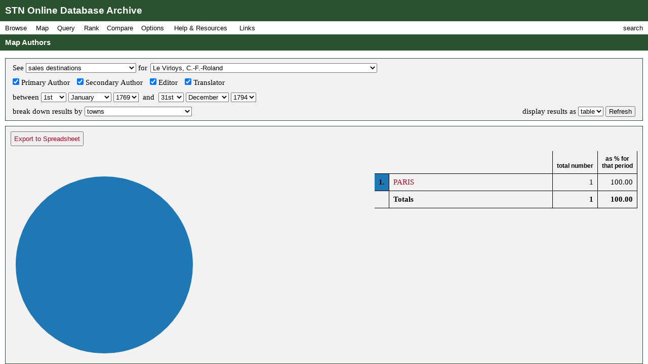

--- FILE ---
content_type: text/html; charset=UTF-8
request_url: https://fbtee.uws.edu.au/stn/interface/query_places.php?t=author&pa=on&sa=on&ea=on&ta=on&e=rawsales&id=au0001982&d1=01&m1=01&y1=1769&d2=31&m2=12&y2=1794&g=town&d=table
body_size: 146039
content:
<!DOCTYPE HTML PUBLIC "-//W3C//DTD HTML 4.01//EN" "http://www.w3.org/TR/html4/strict.dtd">
<html>
<head>
<meta http-equiv="Content-Type" content="text/html; charset=UTF-8">
<meta http-equiv="X-UA-Compatible" content="chrome=1">
<title>STN Online Database Archive - Map Authors</title>
<link rel="stylesheet" type="text/css" href="http://fonts.googleapis.com/css?family=Droid+Sans:regular,bold">
<link rel="stylesheet" type="text/css" href="http://fonts.googleapis.com/css?family=Droid+Serif:regular,italic,bold">
<link rel="stylesheet" type="text/css" href="css/screen.css">
<script type="text/javascript" src="javascript/stn-functions.js"></script>

<script type="text/javascript" src="javascript/d3.js"></script>
<script type="text/javascript" src="javascript/d3.geo.js"></script>
<script type="text/javascript" src="javascript/d3.layout.js"></script>
<script type="text/javascript" src="javascript/d3.time.js"></script>
<script type="text/javascript" src="javascript/d3.csv.js"></script>
<script type="text/javascript" src="javascript/calendar.js"></script>

<script type="text/javascript" src="http://ajax.googleapis.com/ajax/libs/chrome-frame/1/CFInstall.min.js"></script>



<script type="text/javascript">

  var _gaq = _gaq || [];
  _gaq.push(['_setAccount', 'UA-32725713-1']);
  _gaq.push(['_trackPageview']);

  (function() {
    var ga = document.createElement('script'); ga.type = 'text/javascript'; ga.async = true;
    ga.src = ('https:' == document.location.protocol ? 'https://ssl' : 'http://www') + '.google-analytics.com/ga.js';
    var s = document.getElementsByTagName('script')[0]; s.parentNode.insertBefore(ga, s);
  })();

</script>


 
</head>
<body onload="pageLoaded();CFInstall.check({mode:'overlay',url:'chromeframe.php'});">
<div id="wait">Loading Page.<br>Please wait... <img src="images/busy.gif" alt="busy animation"></div>
<div id="header">STN Online Database Archive</div>
<div id="menu">
<div id="menu1">
<p>Browse</p>
<div id="list1">
<a href="browse.php?t=book">Books by Title</a>
<a href="browse.php?t=author">Books by Author</a>
<a href="browse.php?t=keyword">Books by Keyword</a>
<a href="browse.php?t=C18keyword">Books by Parisian Category</a>
<div class="hr"></div>
<a href="browse.php?t=client">Clients by Name</a>
<a href="browse.php?t=profession">Clients by Profession</a>
<a href="browse.php?t=group">Clients by Profession Group</a>
<a href="browse.php?t=sector">Clients by Economic Sector</a>
<div class="hr"></div>
<a href="browse.php?t=town">Towns</a>
<a href="browse.php?t=C18_lower_territory">C18 Lower Territories</a>
<a href="browse.php?t=C18_sovereign_territory">C18 Sovereign Territories</a>
<a href="browse.php?t=C21_admin">C21 Administrative Units</a>
<a href="browse.php?t=C21_country">C21 Countries</a>
<a href="browse.php?t=geographic_zone">Geographic Zones</a>
<a href="browse.php?t=other">Other Place Groupings</a>
</div>
</div>
<div id="menumap">
<p>Map</p>
<div id="listmap">
<a href="query_places.php?t=book">Books</a>
<a href="query_places.php?t=author&amp;pa=on&amp;sa=on&amp;ea=on&amp;ta=on">Authors</a>
<a href="query_places.php?t=keyword">Keywords</a>
<a href="query_places.php?t=C18keyword">Parisian Categories</a>
<div class="hr"></div>
<a href="query_places.php?t=language">Languages</a>
<a href="query_places.php?t=origlang">Original Languages</a>
<a href="query_places.php?t=pubplace">Publication Places</a>
<div class="hr"></div>
<a href="map_profession_place.php?t=profession">Professions</a>
<a href="map_profession_place.php?t=group">Profession Groups</a>
<a href="map_profession_place.php?t=sector">Economic Sectors</a>
</div>
</div>
<div id="menu2">
<p>Query</p>
<div id="list2">
<a href="query_books.php?t=client">Books by Client</a>
<a href="query_books.php?t=profession">Books by Profession</a>
<a href="query_books.php?t=group">Books by Profession Group</a>
<a href="query_books.php?t=sector">Books by Economic Sector</a>
<div class="hr"></div>
<a href="query_books.php?t=keyword">Books by Keyword</a>
<a href="query_books.php?t=C18keyword">Books by Parisian Category</a>
<div class="hr"></div>
<a href="query_events.php?t=book">Events by Book</a>
<a href="query_events.php?t=client">Events by Client</a>
<a href="query_events.php?t=profession">Events by Profession</a>
<a href="query_events.php?t=group">Events by Profession Group</a>
<a href="query_events.php?t=sector">Events by Economic Sector</a>
<a href="query_events.php?t=town">Events by Town</a>
</div>
</div>
<div id="menu3">
<p>Rank</p>
<div id="list3">
<a href="rank.php?t=book">Books</a>
<a href="rank.php?t=author&amp;pa=on&amp;sa=on&amp;ea=on&amp;ta=on">Authors</a>
<a href="rank.php?t=keyword">Keywords</a>
<a href="rank.php?t=C18keyword">Parisian Categories</a>
<div class="hr"></div>
<a href="rank.php?t=language">Languages</a>
<a href="rank.php?t=origlang">Original Languages</a>
<a href="rank.php?t=pubplace">Publication Places</a>
<div class="hr"></div>
<a href="rank.php?t=client">Clients</a>
<a href="rank.php?t=profession">Professions</a>
<a href="rank.php?t=group">Profession Groups</a>
<a href="rank.php?t=sector">Economic Sectors</a>
<div class="hr"></div>
<a href="rank_places.php?g=town">Towns</a>
<a href="rank_places.php?g=C18_lower_territory">C18 Lower Territories</a>
<a href="rank_places.php?g=C18_sovereign_territory">C18 Sovereign Territories</a>
<a href="rank_places.php?g=C21_admin">C21 Administrative Units</a>
<a href="rank_places.php?g=C21_country">C21 Countries</a>
<a href="rank_places.php?g=geographic_zone">Geographic Zones</a>
</div>
</div>
<div id="menu4">
<p>Compare</p>
<div id="list4">
<a href="compare.php?t=book">Books</a>
<a href="compare.php?t=author&amp;pa=on&amp;sa=on&amp;ea=on&amp;ta=on">Authors</a>
<a href="compare.php?t=keyword">Keywords</a>
<a href="compare.php?t=C18keyword">Parisian Categories</a>
<div class="hr"></div>
<a href="compare.php?t=language">Languages</a>
<a href="compare.php?t=origlang">Original Languages</a>
<a href="compare.php?t=pubplace">Publication Places</a>
<div class="hr"></div>
<a href="compare.php?t=client">Clients</a>
<a href="compare.php?t=profession">Professions</a>
<a href="compare.php?t=group">Profession Groups</a>
<a href="compare.php?t=sector">Economic Sectors</a>
<div class="hr"></div>
<a href="compare_places.php?t=town">Towns</a>
<a href="compare_places.php?t=C18_lower_territory">C18 Lower Territories</a>
<a href="compare_places.php?t=C18_sovereign_territory">C18 Sovereign Territories</a>
<a href="compare_places.php?t=C21_admin">C21 Administrative Units</a>
<a href="compare_places.php?t=C21_country">C21 Countries</a>
<a href="compare_places.php?t=geographic_zone">Geographic Zones</a>
</div>
</div>
<div id="menu5">
<p>Options</p>
<div id="list5">
<a href="option_summary.php">Option Summary</a>
<div class="hr"></div>
<a href="options.php?t=datasource">Data Source</a>
<a href="options.php?t=clientsource">Client Data Source</a>
<div class="hr"></div>
<a href="options.php?t=editiontype">Edition Type</a>
<a href="options.php?t=clienttype">Client Type</a>
<a href="options.php?t=clientgender">Client Gender</a>
<div class="hr"></div>
<a href="options.php?t=illegality">Markers of Illegality</a>
<a href="options.php?t=language">Languages</a>
<a href="options.php?t=origlang">Original Languages</a>
</div>
</div>
<div id="menu6">
<p>Help &amp; Resources</p>
<div id="list6">
<a href="help.php">User Guide</a>
<a href="dsgnotes.php">Designer Notes</a>
<a href="abbreviations.php">Abbreviations</a>
<a href="mslist.php">List of Manuscripts</a>
<a href="glossary.php">Glossary</a>
<div class="hr"></div>
<a href="videos.php">Videos</a>
<a href="gallery.php">Visualisation Gallery</a>
<a href="totals.php">Database Totals</a>
<div class="hr"></div>
<a href="http://fbtee.uws.edu.au/main/eula/">Licensing and Copyright</a>
<a href="http://fbtee.uws.edu.au/main/project-history/">Project History (Credits)</a>
<a href="http://fbtee.uws.edu.au/main/project-tasks/">Project Tasks (Credits)</a>
<a href="history.php">Version History</a>
<a href="http://fbtee.uws.edu.au/main/acknowledgements/">Acknowledgments</a>
</div>
</div>
<div id="menu_links">
<p>Links</p>
<div id="list_links">
<a href="http://fbtee.uws.edu.au/main/download-database/">Download Database</a>
<a href="http://fbtee.uws.edu.au/main/download-maps/">Download Maps</a>
<div class="hr"></div>
<a href="http://fbtee.uws.edu.au/main/">Project Website</a>
<a href="http://frenchbooktrade.wordpress.com/">Project Blog</a>
<div class="hr"></div>
<a href="http://fbtee.uws.edu.au/main/about-the-project/">About</a>
</div>
</div>
<div id="menu7" onclick="toggleSearch();">
<p>search</p>
</div>
</div>
<div id="title" onclick="hideSearch();">Map Authors</div>
<div id="search">
<div id="search_bar">search <img src="images/close.png" alt="close box image" onclick="hideSearch();"></div>
<form method="get" action="search.php">
<p class="text"><input type="text" class="text" id="search_field" name="q" value=""></p>
<p class="buttons">
<input type="radio" class="radio" name="st" value="book" id="book" checked="checked" ><label for="book">books</label>
<input type="radio" class="radio" name="st" value="client" id="client" ><label for="client">clients</label>
<input type="radio" class="radio" name="st" value="town" id="town" ><label for="town">places</label>
<input type="submit" class="submit" value="Go">
</p>
<p><a href="search_editions.php">Advanced Edition Search</a></p>
</form>
</div>
<div id="main">
<div class="box">
<form method="get" action="query_places.php">
<p class="select" style="float:left;">
<input type="hidden" name="t" value="author">
See
<select name="e">
<option value="rawsales" selected="selected">sales destinations</option>
<option value="sales">sales destinations (minus returns)</option>
<option value="supply">supply origins</option>
</select>
for</p><p class="select" style="float:left;margin-left:-8px;">
<select name="id">
<option value="">[ select an author ]</option>
<option value="au0000012">Abauzit, Firmin</option>
<option value="au0000013">Abbizzi de Pise, Barthélemy</option>
<option value="au0001276">Abdul-Hamid [Ottoman Sultan]</option>
<option value="au0000015">Abélard, Pierre</option>
<option value="au0000014">Abercrombie, John</option>
<option value="au0001433">Ablancourt, Nicolas Perrot [d']</option>
<option value="au0001311">Académie Française</option>
<option value="au0001394">Académie royale de chirurgie</option>
<option value="au0001011">Açarq, Jean-Pierre [d']</option>
<option value="au0000016">Accarias de Sérionne, Jacques</option>
<option value="au0001598">Achenwall, Gottfried</option>
<option value="au0000017">Adam, Antoine</option>
<option value="au0001483">Adam, Jacques</option>
<option value="au0001656">Adami, Antonio Filippo</option>
<option value="au0000018">Addison, Joseph</option>
<option value="au0002100">Adelung, Johann Christoph</option>
<option value="au0001080">Adolphus, Joy</option>
<option value="au0002015">Aesop</option>
<option value="au0001921">Affichard, Thomas [l']</option>
<option value="au0001444">Agoult, Charles [d']</option>
<option value="au0000019">Aguesseau, Henri François [d']</option>
<option value="au0001803">Aïssé, Charlotte-Elisabeth</option>
<option value="au0001181">Albert le Grand</option>
<option value="au0000020">Albert [Mademoiselle d']</option>
<option value="au0000021">Alberti di Villanova, Francesco</option>
<option value="au0000022">Alberus, Erasmus</option>
<option value="au0000023">Albon, Claude-Camille-François [d']</option>
<option value="au0000025">Alemán, Mateo</option>
<option value="au0000024">Alembert, Jean le Rond [d']</option>
<option value="au0001833">Aler, Paul</option>
<option value="au0001085">Alexandre de Tralles</option>
<option value="au0000026">Algarotti, Francesco</option>
<option value="au0001046">Allamand, François-Louis</option>
<option value="au0002199">Allestree, Richard</option>
<option value="au0000027">Alletz, Pons-Augustin</option>
<option value="au0001893">Alliette, Jean-Baptiste</option>
<option value="au0001474">Allioni, Carlo</option>
<option value="au0001404">Allix, Pierre</option>
<option value="au0000028">Altmann, Johann Georg</option>
<option value="au0001655">Am Ende, Johann Joachim Gottlob</option>
<option value="au0001762">Ammien Marcellin</option>
<option value="au0001332">Amyot, Jacques</option>
<option value="au0001944">Anacréon</option>
<option value="au0001019">Anderson, Adam</option>
<option value="au0001623">André [abbé]</option>
<option value="au0001330">André, Pierre</option>
<option value="au0001000">André, Yves-Marie</option>
<option value="au0000647">Andréa de Nerciat, André-Robert</option>
<option value="au0001776">Andrews, John</option>
<option value="au0001812">Andry, Charles-Louis-François</option>
<option value="au0000030">Angoulême, Marguerite [d']</option>
<option value="au0000031">Annet, Peter</option>
<option value="au0001539">Anquetil, Louis-Pierre</option>
<option value="au0001667">Anson, George</option>
<option value="au0001497">Antelmy, Pierre-Thomas</option>
<option value="au0001708">Antonini, Carlo</option>
<option value="au0000979">Antonini, Hannibal</option>
<option value="au0001443">Antraigues, Emmanuel Louis Henri Alexandre de Launai [comte d']</option>
<option value="au0002194">Arbuthnot, John</option>
<option value="au0001079">Archange de Saint-Gabriel</option>
<option value="au0002027">Archenholtz, Johann Wilhelm [von]</option>
<option value="au0001028">Arclais de Montamy, Didier-François [d']</option>
<option value="au0000037">Arçon, Jean-Claude-Eléonore le Michaud [d']</option>
<option value="au0002008">Arcq, Philippe-Auguste de Sainte-Foix [chevalier d']</option>
<option value="au0000032">Ardène, Jean-Paul de Rome [d']</option>
<option value="au0001086">Aretaeus (Cappadocius)</option>
<option value="au0001720">Aretino, Pietro</option>
<option value="au0000033">Argens, Jean-Baptiste de Boyer [marquis d']</option>
<option value="au0001648">Argenson, René-Louis de Voyer de Paulmy [d']</option>
<option value="au0001386">Argental, Charles-Augustin de Ferriol</option>
<option value="au0001143">Ariosto, Ludovico</option>
<option value="au0001747">Arlandes de Salton, François Laurent</option>
<option value="au0001368">Armandry</option>
<option value="au0001281">Arnaud de Saint-Maurice</option>
<option value="au0000035">Arnaud, François-Thomas-Marie de Baculard [d']</option>
<option value="au0002089">Arnauld d'Andilly, Robert</option>
<option value="au0002090">Arnauld, Antoine</option>
<option value="au0000036">Arnault de Nobleville, Louis-Daniel</option>
<option value="au0001782">Arnay, Jean-Rodolphe [d']</option>
<option value="au0002028">Arnex, Auguste Simon [d']</option>
<option value="au0001291">Arrian</option>
<option value="au0002153">Aschoff [Ctesse d']</option>
<option value="au0000038">Aucour, Claude Godard [d']</option>
<option value="au0000039">Augeard, Jacques-Mathieu</option>
<option value="au0001392">Auger, Athanase</option>
<option value="au0000040">Augier du Fot, Anne-Amable</option>
<option value="au0000041">Aulnoy, Marie-Catherine Le Jumel de Barneville</option>
<option value="au0000963">Aulus Persius Flaccus</option>
<option value="au0000042">Aunillon, Pierre-Charles-Fabiot</option>
<option value="au0001362">Automne, Bernard</option>
<option value="au0001914">Autreau, Jacques</option>
<option value="au0001480">Bachaumont, François Le Coigneux</option>
<option value="au0001880">Bachaumont, Louis Petit [de]</option>
<option value="au0002249">Bacher, Alexandre</option>
<option value="au0000043">Baer, Frédéric-Charles</option>
<option value="au0002287">Bahrdt, Carl Friedrich</option>
<option value="au0001883">Baignoux, Pierre-Philippe</option>
<option value="au0001825">Bailly, Jacques</option>
<option value="au0000044">Ballière, Denis</option>
<option value="au0001024">Balthasar, Joseph Anton Felix [von]</option>
<option value="au0001067">Banks, Joseph</option>
<option value="au0001509">Barbault, Jean</option>
<option value="au0000045">Barbé-Marbois, François [marquis de]</option>
<option value="au0002155">Barbeyrac, Jean</option>
<option value="au0001731">Barclay, John</option>
<option value="au0001935">Bardinet de Bintar</option>
<option value="au0001674">Baret, Paul</option>
<option value="au0002149">Barletti de Saint-Paul, François-Paul</option>
<option value="au0001405">Barnaud, Barthélemi</option>
<option value="au0000049">Barrême, François Bertrand [de]</option>
<option value="au0000046">Barrin, Jean</option>
<option value="au0001790">Barrow, John</option>
<option value="au0000048">Barruel, Augustin</option>
<option value="au0002118">Barthélemy, Jean-Jacques</option>
<option value="au0001312">Barthélemy, Louis</option>
<option value="au0000050">Barthez de Marmorières, Antoine</option>
<option value="au0000051">Bartholin, Thomas</option>
<option value="au0001796">Bartoli, Daniello</option>
<option value="au0000052">Basedow, Johann Bernhard</option>
<option value="au0001347">Bassville, Nicolas-Jean Hugou [de]</option>
<option value="au0000053">Bastide, Jean François [de]</option>
<option value="au0001948">Bastien, Jean-François</option>
<option value="au0002003">Baston, Guillaume-André-René</option>
<option value="au0001970">Batteux, Charles</option>
<option value="au0001772">Baudouin, Nicolas</option>
<option value="au0000056">Baudrand, Barthélemy</option>
<option value="au0001397">Baumé, Antoine</option>
<option value="au0001364">Baumeister, Friedrich Christian</option>
<option value="au0000057">Baurans, Pierre</option>
<option value="au0000058">Bauvin, Jean-Grégoire</option>
<option value="au0000059">Bayle, Pierre</option>
<option value="au0000060">Beauchamps, Pierre-François Godard [de]</option>
<option value="au0001097">Beauclair, Paul Louis [de]</option>
<option value="au0001062">Beaufort, Louis [de]</option>
<option value="au0001376">Beauharnais, Fanny [de]</option>
<option value="au0000061">Beaumarchais, Pierre Augustin Caron [de]</option>
<option value="au0001520">Beaunoir, Alexandre Louis Bertrand Robineau [de]</option>
<option value="au0001098">Beauregard, Nicolas</option>
<option value="au0002252">Beausobre, C. L. [de]</option>
<option value="au0001840">Beausobre, Isaac [de]</option>
<option value="au0000063">Beauvais, Jean-Baptiste-Charles-Marie [de]</option>
<option value="au0001952">Beauvais-Raseau [de]</option>
<option value="au0001189">Beaux de Maguielles, Justin</option>
<option value="au0000064">Bebescourt</option>
<option value="au0000065">Beccaria, César Bonesana [marquis de]</option>
<option value="au0000066">Beccary, Madame</option>
<option value="au0000067">Bechtel, Jean-Christophe</option>
<option value="au0001258">Becker, Rudolph Zacharias</option>
<option value="au0000949">Bedos de Celles, François</option>
<option value="au0000068">Beguillet, Edme</option>
<option value="au0000070">Bellecour, abbé</option>
<option value="au0001365">Bellepierre de Neuve-Église, Louis-Joseph</option>
<option value="au0001004">Belloy, Pierre Laurent [de]</option>
<option value="au0001222">Bemetzrieder, Antoine</option>
<option value="au0000159">Bénéch</option>
<option value="au0001403">Benoist, Elie</option>
<option value="au0000071">Benoist, Françoise-Albine</option>
<option value="au0000158">Bèrage [de]</option>
<option value="au0001415">Berchem, Jacob-Pierre Berthout [van]</option>
<option value="au0001063">Béreaud, M.J.J.</option>
<option value="au0000161">Bérenger, Jean-Pierre</option>
<option value="au0001488">Bérenger, Laurent-Pierre</option>
<option value="au0001968">Bergasse, Nicolas</option>
<option value="au0002066">Bergier, Nicolas-Sylvestre</option>
<option value="au0001547">Berington, Simon</option>
<option value="au0000073">Bernard, François</option>
<option value="au0000074">Bernard, Jean-Frédéric</option>
<option value="au0001673">Bernard, Pierre-Joseph</option>
<option value="au0000075">Bernardin de Saint-Pierre, Henri</option>
<option value="au0001621">Berni, Francesco</option>
<option value="au0000989">Bernis, François-Joachim de Pierre [Cardinal de]</option>
<option value="au0001885">Bernoulli, Jean</option>
<option value="au0002108">Béroalde de Verville, François</option>
<option value="au0000076">Berquin, Arnaud</option>
<option value="au0001902">Berryat, Jean</option>
<option value="au0000077">Berthaud, Claude-Louis</option>
<option value="au0000078">Berthelot, Jean-François</option>
<option value="au0001118">Berthoud, Ferdinand</option>
<option value="au0001709">Bertòla De' Giorgi, Aurelio</option>
<option value="au0001757">Bertoux, Guillaume</option>
<option value="au0002059">Bertrand de Molleville, Antoine-François</option>
<option value="au0000080">Bertrand, Elie</option>
<option value="au0001044">Bertrand, Jean</option>
<option value="au0000999">Bertrand, Jean [pasteur à Orbe]</option>
<option value="au0002302">Bertrand, Jean-Elie</option>
<option value="au0001196">Berwick, Jacques Fitz-James [de]</option>
<option value="au0000081">Besançon, Etienne Modeste</option>
<option value="au0001319">Besset de la Chapelle, N.-P.</option>
<option value="au0001502">Besson, Henri-Robert</option>
<option value="au0000082">Betskij, Ivan Ivanovic</option>
<option value="au0001892">Bettange [de]</option>
<option value="au0000083">Beuvius, Adam</option>
<option value="au0001964">Bexon, Gabriel-Léopold-Charles-Amé [abbé]</option>
<option value="au0001402">Bèze, Théodore [de]</option>
<option value="au0001836">Bezout, Étienne</option>
<option value="au0000084">Bienville, J.-D.-T. [de]</option>
<option value="au0001534">Bièvre, François-Georges Maréchal [marquis de]</option>
<option value="au0001635">Bilderbeck, Ludwig Benedict Franz [von]</option>
<option value="au0000085">Bilguer, Johann Ulrich</option>
<option value="au0001963">Billuart, Charles-René</option>
<option value="au0000087">Bion, Jean</option>
<option value="au0001711">Birrius, Antonius</option>
<option value="au0001034">Bitaubé, Paul Jérémie</option>
<option value="au0002117">Black, William</option>
<option value="au0000997">Blackford, Dominique [de]</option>
<option value="au0001318">Blackstone, William</option>
<option value="au0000088">Blair, Hugh</option>
<option value="au0001600">Blakey, William</option>
<option value="au0000089">Blanc de Guillet, Antoine</option>
<option value="au0001454">Blanc, Samuel Louis</option>
<option value="au0001998">Blanchard, Jean-Baptiste</option>
<option value="au0001942">Blanchard, Pierre</option>
<option value="au0001969">Blavet, Jean-Louis</option>
<option value="au0001841">Blondel, Jacques-François</option>
<option value="au0001167">Blount, Charles</option>
<option value="au0000090">Boccaccio, Giovanni</option>
<option value="au0001560">Bochat, Charles Guillaume Loys [de]</option>
<option value="au0002125">Bock, Jean-Nicolas-Étienne [baron de]</option>
<option value="au0002034">Boddaert, Pieter</option>
<option value="au0001593">Bodmer, Johann Jakob</option>
<option value="au0000091">Boerhaave, Herman</option>
<option value="au0001873">Boëthius, Anicius Manlius Severinus</option>
<option value="au0000092">Bohan, Baron François-Phillipe Loubat [de]</option>
<option value="au0002105">Böhm, Michael Friedrich</option>
<option value="au0001224">Boileau-Despréaux, Nicolas</option>
<option value="au0000094">Boindin, Nicolas</option>
<option value="au0002013">Boisard, Jean Jacques François Marin</option>
<option value="au0001805">Boisgelin de Cucé, Jean-de-Dieu-Raimond [de]</option>
<option value="au0001550">Boisgiron [Mme de]</option>
<option value="au0000095">Boismont, Nicolas Thyrel [de]</option>
<option value="au0000096">Boissier de la Croix de Sauvages, François</option>
<option value="au0000097">Boissy, Louis [de]</option>
<option value="au0000098">Bolingbroke, Henri Paulet de Saint-Jean [vicomte de]</option>
<option value="au0000099">Bond, Thomas</option>
<option value="au0001651">Bonnaire, Louis [de]</option>
<option value="au0001959">Bonnant, Jean Pierre</option>
<option value="au0001991">Bonnaud, Jacques-Julien</option>
<option value="au0000100">Bonnegarde, M. [de]</option>
<option value="au0000101">Bonnet, Charles</option>
<option value="au0001581">Bonneville, Nicolas [de]</option>
<option value="au0000102">Bons, Charles-Louis [de]</option>
<option value="au0000103">Bons, Francois Louis [de]</option>
<option value="au0000104">Borch, Michel-Jean [comte de]</option>
<option value="au0000106">Borde, Charles</option>
<option value="au0001436">Bordelon, Laurent</option>
<option value="au0001149">Bordeu, Théophile [de]</option>
<option value="au0000967">Bordier, André-César</option>
<option value="au0000961">Boškovic, Ruder Josip</option>
<option value="au0002077">Bosse, Abraham</option>
<option value="au0000108">Bossuet, Jacques Bénigne</option>
<option value="au0000109">Boswell, James</option>
<option value="au0002140">Bouchaud, Mathieu-Antoine</option>
<option value="au0000110">Boucher-d'Argis, André-Jean-Baptiste</option>
<option value="au0001506">Boudard, J.-B.</option>
<option value="au0001882">Boudier de Villemert, P.-J.</option>
<option value="au0001983">Boudot, Jean</option>
<option value="au0000111">Boufflers, Stanislas-Jean [de]</option>
<option value="au0000112">Bougainville, Louis Antoine [de]</option>
<option value="au0000113">Bougeant, Guillaume-Hyacinthe</option>
<option value="au0000114">Bouhours, Dominique</option>
<option value="au0000115">Bouillé, Judith Elisabeth</option>
<option value="au0000117">Boulainvilliers, Henri [comte de]</option>
<option value="au0000116">Boulanger, Nicolas-Antoine</option>
<option value="au0001781">Boullier, David Renaud</option>
<option value="au0000955">Bourboulon</option>
<option value="au0000120">Bourdet, Bernard</option>
<option value="au0000121">Boureau-Deslandes, André-François</option>
<option value="au0000122">Bourgelat, Claude</option>
<option value="au0001958">Bourgoin, P.</option>
<option value="au0000123">Bourgoing, Jean-François [de]</option>
<option value="au0002189">Bourignon, François-Marie</option>
<option value="au0002046">Bourn, Samuel</option>
<option value="au0000124">Bourrit, Marc-Théodore</option>
<option value="au0001084">Bourru, Edme-Claude</option>
<option value="au0002237">Bousquet</option>
<option value="au0000125">Boussanelle, Louis [de]</option>
<option value="au0000126">Boutauld, Michel</option>
<option value="au0000127">Boutet de Monvel, Jacques-Marie</option>
<option value="au0001113">Boutillier, Maximilien Jean</option>
<option value="au0002235">Bouton</option>
<option value="au0000128">Boutrolle, J.-G.</option>
<option value="au0001042">Bovier, Gaspard</option>
<option value="au0001300">Bowles, William</option>
<option value="au0001907">Boyer, Abel</option>
<option value="au0001918">Boyrin, Michel</option>
<option value="au0000129">Boyve, Jérôme-Emmanuel</option>
<option value="au0000130">Brac, fils</option>
<option value="au0001619">Brantôme, Pierre de Bourdeille [de]</option>
<option value="au0000144">Brébeuf, Georges [de]</option>
<option value="au0001755">Brechter, Johann Jacob</option>
<option value="au0000132">Brenellerie, Paul-Phillipe Gaudin [de la]</option>
<option value="au0000134">Bret, Antonie</option>
<option value="au0000135">Brezé, Gioacchino Bonaventura Argentero</option>
<option value="au0000136">Bridel, Jean-Philippe-Louis</option>
<option value="au0000137">Bridel, Philippe Sirice</option>
<option value="au0001726">Bridel, Samuel Elisée</option>
<option value="au0000138">Briel, J.-H.-D.</option>
<option value="au0001124">Brisson, Barnabé</option>
<option value="au0001452">Brisson, Mathurin-Jacques</option>
<option value="au0001424">Brisson, Pierre-Raymond [de]</option>
<option value="au0000139">Brissot de Warville, Félicité</option>
<option value="au0000140">Brissot de Warville, Jacques-Pierre</option>
<option value="au0000141">Brooke, Frances Moore</option>
<option value="au0000689">Brossais du Perray, Joseph Marie</option>
<option value="au0001780">Brotier, Gabriel</option>
<option value="au0000142">Brown, John</option>
<option value="au0001514">Bruce, James</option>
<option value="au0001894">Brucker, Johann Jakob</option>
<option value="au0002166">Brunet de Baines, P. N.</option>
<option value="au0001809">Brunet, Jean-Louis</option>
<option value="au0001359">Brunswick-Wolfenbuttel, Élisabeth-Christine [de]</option>
<option value="au0001204">Bruny, [chevalier de]</option>
<option value="au0001794">Bruyset, Jean-Marie</option>
<option value="au0000143">Brydone, Patrick</option>
<option value="au0000146">Buc'hoz, Pierre-Joseph</option>
<option value="au0000147">Buchan, William</option>
<option value="au0001383">Buffier, Claude</option>
<option value="au0000149">Buffon, Georges-Louis Leclerc [comte de]</option>
<option value="au0001111">Bullet, Jean-Baptiste</option>
<option value="au0001082">Bunyan, John</option>
<option value="au0002081">Burdon, William</option>
<option value="au0000150">Burigny, Jean Lévesque [de]</option>
<option value="au0001741">Burja, Abel</option>
<option value="au0002053">Burke, Edmund</option>
<option value="au0000151">Burlamaqui, Jean-Jacques</option>
<option value="au0000152">Burnaby, Andrew</option>
<option value="au0001895">Burnet, Gilbert</option>
<option value="au0001223">Burnet, Thomas</option>
<option value="au0000153">Burney, Fanny</option>
<option value="au0001136">Burton, John</option>
<option value="au0000163">Büsching, Anton-Friedrich</option>
<option value="au0000154">Bussy-Rabutin, Roger [de]</option>
<option value="au0001978">Butel-Dumont, Georges-Marie</option>
<option value="au0000155">Butini, Jean-Antoine</option>
<option value="au0000156">Butini, Jean-François</option>
<option value="au0001215">Butini, Pierre</option>
<option value="au0000157">Butret, Charles [de]</option>
<option value="au0001530">Büttner, G. A</option>
<option value="au0001338">Cadet-de-Vaux, Antoine-Alexis</option>
<option value="au0001087">Caelius Aurelianus</option>
<option value="au0001721">Cagliostro, Alessandro [Comte de]</option>
<option value="au0001161">Cailhava de L'Estandoux, Jean-François</option>
<option value="au0000164">Caillard, Antoine-Bernard</option>
<option value="au0000165">Caillard, Gaspar</option>
<option value="au0000167">Cailleau, André-Charles</option>
<option value="au0002300">Cailly, Jacques de</option>
<option value="au0002119">Caimo, Norberto</option>
<option value="au0001617">Cajot, Joseph</option>
<option value="au0000168">Calonne, Charles-Alexandre [de]</option>
<option value="au0002241">Calvet, Esprit-Claude-François</option>
<option value="au0001864">Calvin, Jean</option>
<option value="au0001123">Calvinus, Joannes</option>
<option value="au0002055">Cambridge, Richard Owen</option>
<option value="au0001876">Camburat [de]</option>
<option value="au0000169">Camoëns, Louis</option>
<option value="au0000170">Campe, Joachim Heinrich</option>
<option value="au0001735">Campistron, Jean Galbert [de]</option>
<option value="au0002039">Cannabich, Christian</option>
<option value="au0002254">Cantwell, André-Samuel-Michel</option>
<option value="au0001993">Canvane, Peter</option>
<option value="au0000172">Caraccioli, Louis-Antoine [de]</option>
<option value="au0001134">Caradeuc de la Chalotais, Louis René [de]</option>
<option value="au0001802">Carlier, Claude</option>
<option value="au0000174">Carmontelle, Louis Carrogis [de]</option>
<option value="au0000752">Caroline-Mathilde, Reine de Danemark</option>
<option value="au0001155">Carpentier</option>
<option value="au0000171">Carra, Jean-Louis</option>
<option value="au0002050">Carrard, Benjamin</option>
<option value="au0001817">Carrière-Doisin, A.</option>
<option value="au0002232">Cartwright, H. [Mrs]</option>
<option value="au0000175">Carver, Jonathan</option>
<option value="au0002214">Casanova, Giovanni Giacomo</option>
<option value="au0001045">Castel de Saint-Pierre, Charles-Irénée</option>
<option value="au0000957">Castella, Jean-Nicolas-Andre [de]</option>
<option value="au0001513">Castéra, Jean Henri</option>
<option value="au0001750">Castilhon, Jean</option>
<option value="au0000176">Castilhon, Jean-Louis</option>
<option value="au0002023">Castillo Solórzano, Alonso [de]</option>
<option value="au0001008">Catherine II, Empress of Russia</option>
<option value="au0000178">Cato, Dionysius</option>
<option value="au0000179">Caylus, Anne Claude Philippe</option>
<option value="au0001323">Caylus, Marthe-Marguerite Le Valois de Villette de Murçay [comtesse de]</option>
<option value="au0001477">Cazotte, Jacques</option>
<option value="au0000180">Celsius, Olof O.</option>
<option value="au0001088">Celsus, Aulus Cornelius</option>
<option value="au0000181">Cerisier, Antoine-Marie</option>
<option value="au0000182">Cervantes Saavedra, Miguel [de]</option>
<option value="au0001697">Cesarotti, Melchior</option>
<option value="au0001577">Chabanon, Michel Paul Guy [de]</option>
<option value="au0000183">Chaillet, Henri-David</option>
<option value="au0001549">Chais, Charles</option>
<option value="au0000184">Chais, Charles</option>
<option value="au0000185">Chais, P.</option>
<option value="au0001887">Chalettes</option>
<option value="au0001641">Challes, Robert</option>
<option value="au0002242">Chambeau, Jean-Louis</option>
<option value="au0000186">Chambon [receveur des fermes]</option>
<option value="au0000003">Chambre de charité de la ville de Neuchâtel</option>
<option value="au0000992">Chamfort, Sébastien-Roch-Nicolas [de]</option>
<option value="au0002043">Champlevert</option>
<option value="au0002079">Chanvalon [abbé de]</option>
<option value="au0000187">Chapat, Louis [de]</option>
<option value="au0001481">Chapelle, Claude Emmanuel Lhuillier</option>
<option value="au0000951">Chappe d'Auteroche, Jean [abbé]</option>
<option value="au0002198">Chappell, William</option>
<option value="au0001219">Chapuis, Marc</option>
<option value="au0000188">Chardon, Daniel-Marc-Antoine</option>
<option value="au0001748">Charles, Jacques Alexandre César</option>
<option value="au0000189">Charlier</option>
<option value="au0000190">Charrière, Isabelle [de]</option>
<option value="au0001742">Charron, Joseph</option>
<option value="au0000191">Chas, François</option>
<option value="au0000192">Chassaignon, Jean-Marie</option>
<option value="au0000193">Chastellux, François-Jean [marquis de]</option>
<option value="au0000206">Château-Lyon, Pierre Louis d'Aquin [de]</option>
<option value="au0000195">Chatelain, Henri-Abraham</option>
<option value="au0000196">Chaudon, Esprit-Joseph</option>
<option value="au0000197">Chaudon, Louis Maïeul</option>
<option value="au0000198">Chaufepié, Jaques George [de]</option>
<option value="au0002203">Chaulieu, Guillaume Amfrye [de]</option>
<option value="au0000978">Chavagnac, Claude [de]</option>
<option value="au0000199">Chavanette, Perrin de</option>
<option value="au0001630">Chavannes, Alexandre-André-César</option>
<option value="au0001047">Chavannes, Emmanuel-Louis</option>
<option value="au0000200">Chavannes, Gaudard de</option>
<option value="au0001570">Chénier, Marie Joseph Blaise</option>
<option value="au0001557">Chéron de Boismorand, Claude Joseph</option>
<option value="au0001618">Chesterfield, Philip Dormer [4th Earl of]</option>
<option value="au0000201">Chevrier, François-Antoine</option>
<option value="au0002087">Chiari, Pietro</option>
<option value="au0001688">Chifflard, M.</option>
<option value="au0000202">Choderlos de Laclos, Pierre-Ambroise-François</option>
<option value="au0000203">Chompré, Pierre</option>
<option value="au0000204">Chorier, Nicolas</option>
<option value="au0001175">Chouppes, Aymar [de]</option>
<option value="au0000205">Christin, Charles-Gabriel-Frédéric</option>
<option value="au0001871">Chubb, Thomas</option>
<option value="au0001180">Cicero, Marcus Tullius</option>
<option value="au0000209">Claproth, Johann Christian</option>
<option value="au0001976">Claret de La Tourrette, Marc-Antoine-Louis</option>
<option value="au0001801">Clarke, John</option>
<option value="au0001929">Clarke, Samuel</option>
<option value="au0001779">Claude, Jean</option>
<option value="au0001048">Clavel de Brenles, Jacques-Abram-Elie-Daniel</option>
<option value="au0000211">Cleland, John</option>
<option value="au0001647">Clément de Boissy, Athanase-Alexandre</option>
<option value="au0000213">Clément XIV</option>
<option value="au0002228">Clément, Denis Xavier</option>
<option value="au0000214">Clément, Jean Marie Bernard de Dijon</option>
<option value="au0000215">Clément, Pierre</option>
<option value="au0001471">Clermont-Lodève, Guillaume-Emmanuel-Joseph Guilhem [de]</option>
<option value="au0000212">Cluny, Alexander</option>
<option value="au0001583">Cocceji, Heinrich [von]</option>
<option value="au0000216">Cochin, Charles Nicolas</option>
<option value="au0002206">Cochin, Henri</option>
<option value="au0001379">Colardeau, Charles Pierre</option>
<option value="au0000220">Collé, Charles</option>
<option value="au0001613">Collet, Pierre</option>
<option value="au0000218">Colletet, Guillaume</option>
<option value="au0001933">Colleville, Anne-Hyacinthe [de]</option>
<option value="au0000219">Collins, Anthony</option>
<option value="au0002143">Colman, George</option>
<option value="au0002273">Combalusier, François de Paule</option>
<option value="au0001077">Combles [de]</option>
<option value="au0001852">Commerell [abbé de]</option>
<option value="au0001163">Compan, Charles</option>
<option value="au0001245">Comparet, Jean-Antoine</option>
<option value="au0000221">Condillac, Etienne Bonnot [de]</option>
<option value="au0000222">Condorcet, Jean-Antoine-Nicolas de Caritat [marquis de]</option>
<option value="au0001309">Constant de Rebecque, Samuel [de]</option>
<option value="au0001540">Contant d'Orville, André-Guillaume</option>
<option value="au0000224">Cook, James</option>
<option value="au0000990">Cook, John</option>
<option value="au0000225">Cooper, Ashley</option>
<option value="au0002106">Coqueley de Chaussepierre, Charles-Georges</option>
<option value="au0000226">Coquereau, Jean-Baptiste-Louis</option>
<option value="au0001235">Cordier, Mathurin</option>
<option value="au0001490">Coret, Jacques</option>
<option value="au0000227">Cormiliolle [abbé]</option>
<option value="au0001703">Cornaro, Luigi</option>
<option value="au0000228">Corneille, Pierre</option>
<option value="au0000229">Corneille, Thomas</option>
<option value="au0000230">Cortés, Hernán</option>
<option value="au0000231">Corvinus, Joannes Fridericus</option>
<option value="au0001714">Coste, Jean-François</option>
<option value="au0002011">Coste, Pierre</option>
<option value="au0000232">Cotelli, Michel</option>
<option value="au0001039">Coteneuve, [Madame de]</option>
<option value="au0001494">Coulon de Thévenot, Jean-Félicité</option>
<option value="au0001797">Courbeville, Joseph [de]</option>
<option value="au0001910">Couret de Villeneuve, Louis-Pierre</option>
<option value="au0002127">Cournand, Antoine [de]</option>
<option value="au0001041">Court, Antoine</option>
<option value="au0001538">Courtilz de Sandras, Gatien [de]</option>
<option value="au0000233">Courvoisier, Jean Baptiste</option>
<option value="au0001192">Cousanges [marquis de]</option>
<option value="au0000234">Cousin-Despréaux, Louis</option>
<option value="au0002221">Coutan</option>
<option value="au0001374">Couturier, Pierre-Denis</option>
<option value="au0000235">Coxe, Daniel</option>
<option value="au0000236">Coxe, William</option>
<option value="au0000237">Coyer, Gabriel-François</option>
<option value="au0002036">Coyett, Baltazar</option>
<option value="au0002071">Cradock, Joseph</option>
<option value="au0002209">Craig, William</option>
<option value="au0002200">Cramer, Jean Gabriel</option>
<option value="au0001522">Craven, Elizabeth Berkeley [lady]</option>
<option value="au0000241">Crébillon fils, Claude-Prosper Jolyot [de]</option>
<option value="au0001601">Crébillon père, Prosper Jolyot [de]</option>
<option value="au0001169">Créquy, Charles Marie [de]</option>
<option value="au0002099">Créquy, Louis-Marie [mis de]</option>
<option value="au0000240">Crèvecoeur, St. John de</option>
<option value="au0000238">Crevier, Jean-Baptiste-Louis</option>
<option value="au0001701">Crillon, Louis Athanase des Balbes de Berton</option>
<option value="au0001259">Crommelin, Isaac-Mathieu</option>
<option value="au0001009">Crousaz, Jean-Pierre [de]</option>
<option value="au0000239">Crugot, Martin</option>
<option value="au0002230">Crusius, Leipzig</option>
<option value="au0000242">Cubières-Palmézeaux, Michel [de]</option>
<option value="au0001843">Cullen, William</option>
<option value="au0000243">Cuppé, Pierre</option>
<option value="au0001838">Curas, Hilmar</option>
<option value="au0000946">d'Emèse, Héliodore</option>
<option value="au0000244">Dacier, André</option>
<option value="au0001273">Dacier, Anne Lefèvre</option>
<option value="au0001237">Dalrymple, John</option>
<option value="au0000245">Dalrymple, W.</option>
<option value="au0000246">Damiens de Gomicourt, Auguste-Pierre</option>
<option value="au0002063">Damours, Louis</option>
<option value="au0001922">Dancourt, Louis Hurtaut</option>
<option value="au0001695">Dantal, Charles</option>
<option value="au0001624">Dantu, Antoine-Marie</option>
<option value="au0000247">Daquin, Joseph</option>
<option value="au0001083">Daran, Jacques</option>
<option value="au0000248">Daubenton, Marguerite</option>
<option value="au0002139">Daudé, Pierre</option>
<option value="au0000249">David, Jean-Pierre</option>
<option value="au0002045">Davisson, John</option>
<option value="au0002159">Day, Thomas</option>
<option value="au0001961">Dazille, Jean-Barthélémi</option>
<option value="au0001158">Debouis [baron]</option>
<option value="au0001017">Decker, Matthew</option>
<option value="au0001430">Decremps, Henri</option>
<option value="au0000252">Defoe, Daniel</option>
<option value="au0001003">Dehaye-Polet, Ponce</option>
<option value="au0001788">Dehaynin, J.-B.</option>
<option value="au0001532">Déjardin de Courcelles [Mme]</option>
<option value="au0001421">Deken, Agatha</option>
<option value="au0002097">Delacroix, Jacques-Vincent</option>
<option value="au0001516">Delandine, Antoine François</option>
<option value="au0000253">Delauney, Remy</option>
<option value="au0000254">Deleyre, Alexandre</option>
<option value="au0000255">Delille, Jacques</option>
<option value="au0000256">Delisle de Sales, Jean-Baptiste-Claude Izoard</option>
<option value="au0002041">Delivoy, Timothée</option>
<option value="au0001992">Delon, Alexandre</option>
<option value="au0001662">Delon, M. N.</option>
<option value="au0000257">Delormois</option>
<option value="au0000258">Delsuc</option>
<option value="au0000969">Deluc, André</option>
<option value="au0000973">Démeunier, Jean-Nicolas</option>
<option value="au0001208">Démosthène</option>
<option value="au0000259">Denina, Carlo</option>
<option value="au0000970">Dentand, Jean</option>
<option value="au0002304">Deodati de Tovazzi, G. L. </option>
<option value="au0001117">Des Champs, Jean</option>
<option value="au0002247">Des Essarts, A.</option>
<option value="au0002107">Des Essarts, Nicolas-Toussaint</option>
<option value="au0001789">Des Pepliers, J.-R.</option>
<option value="au0000812">Deschamps de Saucourt</option>
<option value="au0002188">Desenne, Alexandre Joseph</option>
<option value="au0000260">Desfontaines [abbé]</option>
<option value="au0000261">Deslandes, M.</option>
<option value="au0001915">Desmaizeaux, Pierre</option>
<option value="au0001371">Desmarest, Nicolas</option>
<option value="au0002301">Desmarets, Jean</option>
<option value="au0001930">Desnos, Louis-Charles</option>
<option value="au0002029">Desormeaux, Joseph-Louis Ripault</option>
<option value="au0002297">Desrue [abbé]</option>
<option value="au0000263">Destouches, Néricault</option>
<option value="au0002020">Devaines, M.P.J.</option>
<option value="au0000264">Devillaine, Antoine Louis</option>
<option value="au0001751">Devonshire, Georgiana Cavendish</option>
<option value="au0001426">Deyverdun, Georges</option>
<option value="au0001642">Dezallier d'Argenville, Antoine-Nicolas</option>
<option value="au0001640">Dhaulon, Sieur</option>
<option value="au0001346">Di Sanseverino, Giulio Roberto</option>
<option value="au0001814">Didelot, Nicolas</option>
<option value="au0000265">Diderot, Denis</option>
<option value="au0001210">Dinarque</option>
<option value="au0000266">Dinouart, Joseph-Antoine-Toussaint</option>
<option value="au0000267">Dionis, Pierre</option>
<option value="au0001310">Dodd, William</option>
<option value="au0000268">Doddridge, M.P.</option>
<option value="au0000269">Dodsley, Robert</option>
<option value="au0001518">Dolomieu, Déodat [de]</option>
<option value="au0000270">Domairon, Louis</option>
<option value="au0001074">Domat, Jean</option>
<option value="au0001543">Donjon, Joseph</option>
<option value="au0001678">Doppet, François-Amédée</option>
<option value="au0001472">Doppet. Amédée</option>
<option value="au0000271">Dorat, Claude-Joseph</option>
<option value="au0000972">Doray de Longrais, P.-J.-B.</option>
<option value="au0001919">Dorcey [Mlle]</option>
<option value="au0001916">Dörrien, Catharina Helena</option>
<option value="au0001292">Dossie, Robert</option>
<option value="au0002294">Dow, Alexander</option>
<option value="au0001637">Dreamer, Oliver</option>
<option value="au0001040">Drelincourt, Charles</option>
<option value="au0001344">Drelincourt, Laurent</option>
<option value="au0001949">Dreux du Radier, Jean-François</option>
<option value="au0002080">Drouet, Étienne François</option>
<option value="au0001461">Droz, Daniel</option>
<option value="au0001174">Du Bocage, Anne-Marie</option>
<option value="au0001924">Du Buat-Nançay, Louis-Gabriel</option>
<option value="au0000173">Du Carla-Bonifas, Marcellin</option>
<option value="au0001595">Du Commun, Jean Pierre Nicolas</option>
<option value="au0000975">Du Coudray, Alexandre-Jacques</option>
<option value="au0000272">Du Laurens, Henri-Joseph</option>
<option value="au0002285">Du Marsais</option>
<option value="au0001400">Du Moulin, Pierre</option>
<option value="au0002161">Du Paty De Clam, Louis Charles Mercier</option>
<option value="au0001881">Du Perron de Castera, Louis-Adrien</option>
<option value="au0001445">Du Prat, Pierre-Antoine [Mis]</option>
<option value="au0001733">Du Puy de La Serra, Jacques</option>
<option value="au0001657">Du Resnel du Bellay, Jean-François</option>
<option value="au0001201">Du Rozoi, Barnabé Farmian</option>
<option value="au0001512">Dubois de Launay, Henri [abbé]</option>
<option value="au0000273">Dubois, François-Nicolas</option>
<option value="au0001188">Dubois-Fontanelle, Jean Gaspard</option>
<option value="au0001313">Dubuisson, Pierre-Ulric</option>
<option value="au0002006">Duchanoy, Claude François</option>
<option value="au0000956">Duchesne, Henri-Gabriel</option>
<option value="au0000275">Duchet, François Xavier</option>
<option value="au0001440">Ducray-Duminil, François-Guillaume</option>
<option value="au0000276">Ducrot</option>
<option value="au0001956">Dudin, René Martin</option>
<option value="au0001337">Dudoyer de Gastels, Gérard</option>
<option value="au0000277">Duff, William</option>
<option value="au0001798">Dufresnes</option>
<option value="au0000278">Duguay-Trouin, René</option>
<option value="au0000279">Duguet, Jacques Joseph</option>
<option value="au0000983">Duhamel du Monceau, Henri Louis</option>
<option value="au0001342">Dulague, Vincent François Jean Noël</option>
<option value="au0000280">Dulon, Isaac</option>
<option value="au0002248">Dumangin</option>
<option value="au0001351">Dumanoir, Philippe-François Pinel</option>
<option value="au0000282">Dumas, Jean-François</option>
<option value="au0001855">Dumas, Louis</option>
<option value="au0001277">Dumont, Auguste</option>
<option value="au0000283">Dumouriez, Charles-François</option>
<option value="au0001340">Dupain de Montesson, Louis-Charles</option>
<option value="au0001408">Dupaty, Charles-Marguerite-Jean-Baptiste Mercier</option>
<option value="au0001129">Duperrier-Dumouriez, Anne-François </option>
<option value="au0001361">Dupin, Pierre</option>
<option value="au0000540">Dupré de Lisle</option>
<option value="au0001951">Dupuis, Charles</option>
<option value="au0001905">Dupuy La Chapelle, N.</option>
<option value="au0001548">Dupuy-Demportes, Jean-Baptiste</option>
<option value="au0001412">Durand de Maillane, Pierre Toussaint</option>
<option value="au0001799">Durand, Antoine-Joseph</option>
<option value="au0002138">Durand, David</option>
<option value="au0000286">Durand, François-Jacques</option>
<option value="au0001523">Durand, P.-Noël</option>
<option value="au0002222">Durival, Jean-Baptiste-Luton</option>
<option value="au0000288">Dussaulx, Jean</option>
<option value="au0000289">Dutens, Louis</option>
<option value="au0001866">Duval-Le Roy, Nicolas-Claude</option>
<option value="au0000290">Duval-Pyrau, Henri François [abbé]</option>
<option value="au0001275">Duvernet, Théophile-Imarigeon</option>
<option value="au0001927">Duveyrier, Honoré-Marie-Nicolas</option>
<option value="au0000291">Duvigneau, Pierre Hyacinthe</option>
<option value="au0001867">Dyck, Johann Gottfried</option>
<option value="au0001360">Dysembart de la Fossardrie</option>
<option value="au0000292">Echard, Laurence</option>
<option value="au0000293">Echavarri, Bernardo Ibañez [de]</option>
<option value="au0002284">Effenbarth, Hermann Gottfried</option>
<option value="au0000994">Eglise catholique. Diocèse (Auxerre)</option>
<option value="au0001987">Ehrmann, Théophile Frédéric</option>
<option value="au0000294">Eidous, Marc-Antoine</option>
<option value="au0002072">Eisen, Charles</option>
<option value="au0002231">Elie de Beaumont, Anne-Louise Dumesnil-Morin [Mme]</option>
<option value="au0001911">Élisée, Jean-François Copel</option>
<option value="au0001977">Engel, Johann Jakob</option>
<option value="au0000295">Engel, Samuel</option>
<option value="au0000296">Eon de Beaumont, Charles-Geneviève-Louis-Auguste-André-Timothée [d']</option>
<option value="au0000952">Epictetus</option>
<option value="au0000947">Épinay, Louise Tardieu d'Esclavelles</option>
<option value="au0002229">Éprémesnil, J. J. Duval [d']</option>
<option value="au0000948">Erasmus, Desiderius</option>
<option value="au0001409">Erlach, Rodolphe-Louis [d']</option>
<option value="au0001665">Erman, Jean-Pierre</option>
<option value="au0000297">Escherny, François Louis [d']</option>
<option value="au0001209">Eschine</option>
<option value="au0000298">Espagnac, Jean-Baptiste-Joseph Damarzit de Sahuguet [d']</option>
<option value="au0001498">Espagnac, Marc-René Sahuguet [d']</option>
<option value="au0001827">Espiard de Saux, François-Bernard</option>
<option value="au0001888">Espuller [baron d']</option>
<option value="au0000299">Estaing [d']</option>
<option value="au0000300">Estendoux, Jean-François Cailhava [de l']</option>
<option value="au0001712">Estienne, Henri</option>
<option value="au0000301">Estienne, Robert</option>
<option value="au0001266">Etienne, Jean [d']</option>
<option value="au0000302">Euclide</option>
<option value="au0000303">Euler, Leonhard</option>
<option value="au0000958">Eutropius</option>
<option value="au0001629">Exchaquet, Abram-Henri</option>
<option value="au0001785">Expilly, Jean-Joseph</option>
<option value="au0001607">Eybel, Joseph Valentin</option>
<option value="au0000304">Faber, Mme</option>
<option value="au0001874">Fabre d'Églantine, Philippe-François-Nazaire</option>
<option value="au0001899">Fabre, Jean-Claude</option>
<option value="au0001396">Fabre, Pierre</option>
<option value="au0000305">Fabrice, Friedrich Ernst [bon von]</option>
<option value="au0001823">Fabry [chevalier de]</option>
<option value="au0001429">Fabry, Jacques Joseph</option>
<option value="au0000306">Faiguet de Villeneuve, Jaochim</option>
<option value="au0000307">Falconet, Étienne-Maurice</option>
<option value="au0001868">Falconnet de La Bellonie, Camille</option>
<option value="au0001686">Falkner, Thomas</option>
<option value="au0002037">Fallours, Samuel</option>
<option value="au0000308">Falques, Marianne-Agnès</option>
<option value="au0002082">Fatouville, Nolant [de]</option>
<option value="au0001897">Fauche, Samuel</option>
<option value="au0000309">Faucher, Chrysostôme</option>
<option value="au0000310">Faujas de Saint-Fond, Barthélemy</option>
<option value="au0001704">Faur, Louis-François</option>
<option value="au0002250">Favart</option>
<option value="au0000311">Favre [abbé de]</option>
<option value="au0001010">Félice, Fortunato Bartholomeo [de]</option>
<option value="au0000344">Félix de Balthasar, Jospeh-Antoine</option>
<option value="au0001620">Fellenberg, Daniel</option>
<option value="au0000345">Fénelon, François de Salignac de La Mothe</option>
<option value="au0000312">Fenouillot de Falbaire de Quingey, Charles-Georges</option>
<option value="au0001845">Féraud, Jean-François</option>
<option value="au0000313">Ferguson, Adam</option>
<option value="au0002295">Ferichta, Mohammed Qacim</option>
<option value="au0000314">Fermin, Philippe</option>
<option value="au0001442">Ferrand, Antoine-François-Claude</option>
<option value="au0001431">Ferrières Sauveboeuf, Louis-François [de]</option>
<option value="au0000315">Ferrières, Charles Elie [marquis de]</option>
<option value="au0001122">Ferrignus, Paschalis</option>
<option value="au0001850">Feucher d'Artaize, Henri [chevalier de]</option>
<option value="au0000317">Feutry, Aimé-Ambroise-Joseph</option>
<option value="au0001732">Feydel, Gabriel</option>
<option value="au0000318">Fielding, Henry</option>
<option value="au0000319">Fielding, Sarah</option>
<option value="au0001716">Fillassier, Jean-Jacques</option>
<option value="au0001293">Filleau de Saint-Martin, François</option>
<option value="au0001856">Filson, John</option>
<option value="au0001531">Firmin, Philippe</option>
<option value="au0000986">Flachat, Jean-Claude</option>
<option value="au0000320">Flamsteed, John</option>
<option value="au0001301">Flavigny, Gratien-Jean-Baptiste-Louis</option>
<option value="au0000324">Fléchier, Valentin Esprit</option>
<option value="au0001451">Fleurian [chevalier de]</option>
<option value="au0001243">Fleurieu, Charles Pierre d'Eveux [de]</option>
<option value="au0000321">Fleuriot, Jean-Marie-Jérôme</option>
<option value="au0000322">Fleury, Claude</option>
<option value="au0001307">Flores, Joseph [dom]</option>
<option value="au0000323">Florian, Jean-Pierre Claris [de]</option>
<option value="au0001187">Florus, Lucius Annaeus</option>
<option value="au0001399">Focquenbergues, Jean [de]</option>
<option value="au0001380">Fonson, Michel J.</option>
<option value="au0000326">Fontenai, L. A. Bonafous [abbé de]</option>
<option value="au0000327">Fontenelle, Bernard Le Bouvier [de]</option>
<option value="au0001588">Fontette de Sommery [Mademoiselle] </option>
<option value="au0001015">Forbes, Duncan [of Culloden]</option>
<option value="au0001668">Forbin, Claude [de]</option>
<option value="au0002165">Forbonnais, François Véron Duverger [de]</option>
<option value="au0000328">Fordyce, James</option>
<option value="au0000329">Formey, Johann Heinrich Samuel</option>
<option value="au0001699">Forrest, Thomas</option>
<option value="au0001128">Forteguerri, Niccolò</option>
<option value="au0000331">Fortin, J.</option>
<option value="au0000332">Fortis, Alberto</option>
<option value="au0001685">Fougeret de Monbron, Louis-Charles</option>
<option value="au0001096">Fougereux, Jean</option>
<option value="au0001131">Fouquet, Henri</option>
<option value="au0001775">Fourcroy, Antoine François [de]</option>
<option value="au0000335">Fourcroy, Jean-Louis [de]</option>
<option value="au0001792">Fournier, Achille</option>
<option value="au0000336">Fournier, Pierre-Simon</option>
<option value="au0001966">Framery, Nicolas-Étienne</option>
<option value="au0000337">Francillon, Jacob</option>
<option value="au0000338">Franco, Niccolò</option>
<option value="au0001229">Frederick II, King of Prussia</option>
<option value="au0002126">Freire, Francisco José</option>
<option value="au0000340">Frenais, Joseph-Pierre</option>
<option value="au0000342">Fréret, Nicolas</option>
<option value="au0000343">Fréron, Élie-Catherine</option>
<option value="au0001200">Fréville, Anne-François-Joachim</option>
<option value="au0001527">Frey de Neuville, Pierre-Claude</option>
<option value="au0001037">Frey des Landres, Jean Rodolphe</option>
<option value="au0002021">Frichignono di Quaregna, Niccolò</option>
<option value="au0001455">Frieseman, Hendrik</option>
<option value="au0001589">Frisch, Johann Leonhard</option>
<option value="au0001725">Froger</option>
<option value="au0000341">Fromaget, Nicolas</option>
<option value="au0002277">Frossard, M. B. S.</option>
<option value="au0001533">Gacon de Louancy</option>
<option value="au0002239">Gaigne [chevalier de]</option>
<option value="au0001153">Gaillard, Gabriel-Henri</option>
<option value="au0000346">Gaillard, Pierre-Alexandre</option>
<option value="au0000347">Galiani, Ferdinando</option>
<option value="au0001183">Galland, Antoine</option>
<option value="au0002154">Gallot, Jacques-Ferdinand</option>
<option value="au0001109">Gamet, Jean-Marie</option>
<option value="au0001575">Ganeau, Étienne</option>
<option value="au0001108">Gardane, Joseph Jacques [de]</option>
<option value="au0001306">Garnier</option>
<option value="au0000349">Garnier, Jean-Jacques</option>
<option value="au0000350">Garrigue, N.</option>
<option value="au0000982">Garsault, François-Alexandre-Pierre [de]</option>
<option value="au0002195">Gastellier, René-Georges</option>
<option value="au0002092">Gattel, Claude-Marie</option>
<option value="au0001294">Gaudard De Chavannes, Antoine Joseph Samuel</option>
<option value="au0001053">Gaudard, B.</option>
<option value="au0002173">Gaudin [Mlle de]</option>
<option value="au0000351">Gaudin, Jacques-Maurice</option>
<option value="au0001157">Gauthier, Hugues</option>
<option value="au0002010">Gautier, Pierre</option>
<option value="au0000352">Gautruche, Pierre</option>
<option value="au0001410">Gazin</option>
<option value="au0001925">Gebler, Tobias Philipp [Freiherr von]</option>
<option value="au0002182">Gelabert, Melchior</option>
<option value="au0000398">Gélieu, Jonas [de]</option>
<option value="au0001029">Gellert, Christian Fuerchtegott</option>
<option value="au0001691">Gellert, Christlieb Ehregott</option>
<option value="au0002223">Genet, Edmond Charles [fils]</option>
<option value="au0000353">Genlis, Stéphanie Félicité [comtesse de]</option>
<option value="au0001194">Genssane, Antoine [de]</option>
<option value="au0000399">Gérard, Philippe Louis</option>
<option value="au0001099">Gerdil, Giacinto Sigismondo</option>
<option value="au0001363">Germain, George</option>
<option value="au0001571">Germanes [abbé de]</option>
<option value="au0002128">Gervaise, François Armand</option>
<option value="au0000354">Gessner, Salomon</option>
<option value="au0000355">Geuss, Joachim Michael</option>
<option value="au0001036">Giannone, Pietro</option>
<option value="au0001234">Gibbon, Edward</option>
<option value="au0001568">Gibelin, Jacques</option>
<option value="au0001891">Gibrat, J.-P.</option>
<option value="au0002054">Gilbert, Nicolas-Joseph-Laurent</option>
<option value="au0000356">Gilibert, Jean-Emmanuel</option>
<option value="au0000971">Gin d'Ossery</option>
<option value="au0000357">Gin, Pierre-Louis-Claude</option>
<option value="au0002264">Ginet, N.</option>
<option value="au0001264">Girard, Barthélemy</option>
<option value="au0001839">Girard, Jean-François</option>
<option value="au0001943">Girard, Joseph [de]</option>
<option value="au0000358">Girardet, Samuel</option>
<option value="au0001106">Giraudeau, Pierre</option>
<option value="au0000359">Girod-Chantrans, Justin</option>
<option value="au0001917">Gluck, Christoph Willibald</option>
<option value="au0000360">Godard d'Aucour, Claude</option>
<option value="au0000361">Godard, Louis</option>
<option value="au0001815">Godin</option>
<option value="au0000362">Goethe, Johann Wolfgang [von]</option>
<option value="au0000400">Goëzman, Louis Valentin [de]</option>
<option value="au0001808">Goldoni, Carlo</option>
<option value="au0000363">Goldsmith, Oliver</option>
<option value="au0000364">Gomez, Madeleine-Angélique Poisson Gabriel [de]</option>
<option value="au0001056">Gorani, Giuseppe</option>
<option value="au0000365">Gordon, Thomas</option>
<option value="au0001212">Gorgias</option>
<option value="au0000366">Gorjy, Jean-Claude</option>
<option value="au0000367">Gorsas, Antoine-Joseph</option>
<option value="au0000996">Gossard [le Père]</option>
<option value="au0000368">Gosse, Pieter</option>
<option value="au0000369">Gottsched, Johann Christoph</option>
<option value="au0001877">Gouan, Antoine</option>
<option value="au0000370">Goudar, Ange</option>
<option value="au0000371">Goudar, Sara</option>
<option value="au0000372">Gouge de Cessières, François-Étienne</option>
<option value="au0000373">Goupil de Pallières, Pierre-Etienne-Auguste</option>
<option value="au0001154">Gourdin, François-Philippe</option>
<option value="au0001296">Gourville, Jean Hérault [de]</option>
<option value="au0000374">Gouvest, Jean-Henril Maubert [de]</option>
<option value="au0000375">Gracián, Baltasar</option>
<option value="au0001160">Gräff</option>
<option value="au0000377">Graffigny, Françoise [de]</option>
<option value="au0002096">Gramont, Antoine [de]</option>
<option value="au0000379">Grand-Jacquet, Pierre-Augustin</option>
<option value="au0002022">Grandmaison [Capitaine de]</option>
<option value="au0000380">Grandval, Charles-François Racot [de]</option>
<option value="au0001479">Grasset de Saint-Sauveur, Jacques</option>
<option value="au0001308">Grasset, François</option>
<option value="au0002019">Grave, P.M. [de]</option>
<option value="au0002115">Grazzini, Anton Francesco</option>
<option value="au0000389">Grécourt, Jean-Baptiste-Joseph Willart [de]</option>
<option value="au0001213">Grégoire Pardus</option>
<option value="au0000382">Gregory, John</option>
<option value="au0001953">Grellet-Desprades, Joseph</option>
<option value="au0001926">Grenier, Édouard</option>
<option value="au0000383">Gresset, Jean-Baptiste-Louis</option>
<option value="au0001975">Greuze, Jean-Baptiste</option>
<option value="au0001631">Griffith, Elizabeth</option>
<option value="au0000384">Grimoard, Philippe-Henri [comte de]</option>
<option value="au0001653">Griselini, Francesco</option>
<option value="au0000385">Grivel, Guillaume</option>
<option value="au0001584">Gronovius, Johannes Fredericus</option>
<option value="au0001501">Grose, John Henry</option>
<option value="au0002026">Grosier, Jean Baptiste Gabriel Alexandre</option>
<option value="au0000386">Grosley, Pierre-Jean</option>
<option value="au0001582">Grotius, Hugo</option>
<option value="au0000387">Gruner, Gottlieb Sigmund</option>
<option value="au0000388">Gruner, Johann Rudolf</option>
<option value="au0002218">Gualtieri, Niccolò</option>
<option value="au0000397">Guémadeuc, Baudouin [de]</option>
<option value="au0001903">Guéneau de Montbeillard, Philippe</option>
<option value="au0001270">Guérin, Jean-Joseph</option>
<option value="au0001650">Guérineau de Saint-Péravi, Jean-Nicolas-Marcellin</option>
<option value="au0001193">Guérinière, François Robichon (de la)</option>
<option value="au0001542">Gueullette, Thomas-Simon</option>
<option value="au0000390">Guiard, Dom Antoine</option>
<option value="au0001092">Guibert, Jacques Antoine Hippolyte [de]</option>
<option value="au0001562">Guichenon, Samuel</option>
<option value="au0000391">Guidi, Louis</option>
<option value="au0000392">Guigoud-Pigale, Pierre</option>
<option value="au0002238">Guijon, Jacques</option>
<option value="au0000393">Guillard de Beaurieu, Gaspard</option>
<option value="au0000394">Guillaume, Jean-Baptiste</option>
<option value="au0001615">Guillemain de Saint-Victor, Louis</option>
<option value="au0001920">Guimond de La Touche, Claude</option>
<option value="au0000395">Guinot [abbé]</option>
<option value="au0001994">Guisard, Pierre</option>
<option value="au0001724">Gundling, Nicolaus Hieronymus</option>
<option value="au0002091">Gusta, Francesco</option>
<option value="au0001091">Gustaf III (roi de Suède)</option>
<option value="au0001664">Guyard de Berville</option>
<option value="au0000991">Guyot, Pierre-Jean-Jacques-Guillaume</option>
<option value="au0001939">Guys, Pierre-Augustin</option>
<option value="au0000396">Guyton de Morveau, Louis Bernard</option>
<option value="au0002268">Haasius, Georgius Zacharias</option>
<option value="au0002233">Halde, Jean-Baptiste [du]</option>
<option value="au0000401">Hale, Thomas</option>
<option value="au0000402">Halifax, George Savile</option>
<option value="au0001191">Halle, Johann Samuel</option>
<option value="au0000403">Haller, Albrecht [von]</option>
<option value="au0001023">Haller, Gottlieb Emanuel von</option>
<option value="au0001616">Hamilton, Antoine</option>
<option value="au0000404">Hamilton, Mary</option>
<option value="au0000405">Hamilton, William</option>
<option value="au0000406">Hancarville, Pierre-François Hugues [d']</option>
<option value="au0001696">Hanov, Michael Christoph</option>
<option value="au0001544">Hård, Johan Ludvig</option>
<option value="au0000407">Hardion, J.</option>
<option value="au0000408">Hardy, J.P.</option>
<option value="au0000409">Harel, Marie Maximilien</option>
<option value="au0000410">Harpur [le chevalier]</option>
<option value="au0001487">Hartig, Franz [von]</option>
<option value="au0001411">Haudart</option>
<option value="au0000411">Hawkesworth, John</option>
<option value="au0000412">Haywood, Eliza Fowler</option>
<option value="au0000413">Hector, J.</option>
<option value="au0001603">Hédouin, Jean-Baptiste-Antoine</option>
<option value="au0000414">Heger, Franz Joseph</option>
<option value="au0000420">Heidegger, Heinrich</option>
<option value="au0001121">Heineccius, Johann Gottlieb</option>
<option value="au0000415">Heinzmann, Johann Georg</option>
<option value="au0002047">Heister, Lorenz</option>
<option value="au0000434">Hélaine [abbé]</option>
<option value="au0001638">Hell, François Joseph Antoine [de]</option>
<option value="au0001463">Helme, Elizabeth</option>
<option value="au0000416">Helvétius, Claude-Adrien</option>
<option value="au0002305">Helvétius, Jean-Adrien</option>
<option value="au0001375">Helvétius, Jerome</option>
<option value="au0001165">Hénault, Charles Jean François</option>
<option value="au0001525">Hennezel, Béat-Antoine-François [de]</option>
<option value="au0000962">Hennin, P.-M.</option>
<option value="au0002132">Henri de Saint-Ignace, Henri d'Aumerie</option>
<option value="au0000417">Herbelot de Molainville, Barthélemy [d']</option>
<option value="au0002150">Hermes, Johann Timotheus</option>
<option value="au0000418">Hermilly, Vaquette [d']</option>
<option value="au0001500">Hernandez, Philippe</option>
<option value="au0002136">Herrenschwand, Johann Friedrich [von]</option>
<option value="au0001768">Herttenstein, Johannes Henricus</option>
<option value="au0000419">Hertzberg, Ewald Friedrich [von]</option>
<option value="au0001718">Hervey, Elizabeth</option>
<option value="au0001749">Hervey, James</option>
<option value="au0001879">Heuzet, Jean</option>
<option value="au0001354">Heyne, Christian Leberecht</option>
<option value="au0000421">Hilliard d’Auberteuil, Michel-René</option>
<option value="au0001089">Hippocrates</option>
<option value="au0000422">Hippolyte de Guilbert, Jacques-Antoine</option>
<option value="au0000423">Hirzel, Hans Caspar</option>
<option value="au0000424">Hobbes, Thomas</option>
<option value="au0000425">Hoffmann, Friedrich</option>
<option value="au0000426">Holbach, Paul Henri Dietrich [d']</option>
<option value="au0000427">Holland, Georg Jonathan [von]</option>
<option value="au0001022">Home, Francis</option>
<option value="au0001272">Homer</option>
<option value="au0002016">Hontheim, Johann Nikolaus [von]</option>
<option value="au0001770">Hook, Nathaniel</option>
<option value="au0001018">Hooke, Andrew</option>
<option value="au0002212">Hooke, Luke Joseph</option>
<option value="au0002213">Hooke, Nathaniel</option>
<option value="au0000428">Horace</option>
<option value="au0002007">Horne, Henry</option>
<option value="au0001649">Horne, Jacques [de]</option>
<option value="au0000429">Hornot, Antoine</option>
<option value="au0001552">Horst</option>
<option value="au0001996">Hory, Daniel</option>
<option value="au0000974">Hottinger, Johann Jakob</option>
<option value="au0001016">Houbigant, Charles-François</option>
<option value="au0000430">Housset, E. J. P.</option>
<option value="au0000980">Hoyle, Edmond</option>
<option value="au0000431">Huber, Marie</option>
<option value="au0001054">Huber, Michael</option>
<option value="au0002073">Hübner, Bartholomaeus</option>
<option value="au0000435">Hübner, Johann</option>
<option value="au0002253">Hughes, Anne</option>
<option value="au0000432">Huillier, Pierre [l']</option>
<option value="au0001058">Hull, Thomas</option>
<option value="au0000433">Hume, David</option>
<option value="au0002135">Hunauld, Pierre</option>
<option value="au0001646">Hunter, William</option>
<option value="au0001162">Hurtaut, Pierre-Thomas-Nicolas</option>
<option value="au0001448">Huyn, P. N.</option>
<option value="au0000119">Imbert de Boudeaux, Guillaume</option>
<option value="au0001119">Imbert, Barthélemy</option>
<option value="au0000439">Imbert, J.</option>
<option value="au0000440">Imer, Jean-Jacques</option>
<option value="au0001152">Imhoff, Gustaaf Willem</option>
<option value="au0000441">Imhoof, Jean-Jacques</option>
<option value="au0001178">Iselin, Isaak</option>
<option value="au0001138">Isla, José Francisco [de]</option>
<option value="au0000442">Isle André, Yves Marie [de l']</option>
<option value="au0001320">Isnard, Achille-Nicolas</option>
<option value="au0001824">Ivernois, François [d']</option>
<option value="au0001980">Jablonski, Johann Theodor</option>
<option value="au0001367">Jacobi, Johann Georg</option>
<option value="au0001586">Jacquier, François</option>
<option value="au0001860">Jacquin, Armand-Pierre</option>
<option value="au0002060">James, William</option>
<option value="au0000443">Janiçon, François-Michel</option>
<option value="au0001147">Janin, Jean</option>
<option value="au0000444">Jaquelot, Isaac</option>
<option value="au0000445">Jardin [abbé]</option>
<option value="au0001753">Jars, Antoine-Gabriel</option>
<option value="au0002174">Jastainsky</option>
<option value="au0002270">Jaubert, Nicolas-Antoine</option>
<option value="au0002101">Jaussin, Louis-Armand</option>
<option value="au0001324">Jehin [abbé]</option>
<option value="au0000446">Jenyns, Soame</option>
<option value="au0001861">Jodin, Jean</option>
<option value="au0001612">Johnson, Samuel</option>
<option value="au0001336">Jollivet (frères)</option>
<option value="au0000447">Joly, Joseph-Romain</option>
<option value="au0001890">Joly, Philippe-Louis [abbé]</option>
<option value="au0001289">Joncourt, Elie [de]</option>
<option value="au0000448">Jones, Jean Paul</option>
<option value="au0001151">Joubert, Joseph</option>
<option value="au0000449">Joubert, Pierre</option>
<option value="au0001341">Jouffreau de Lagerie [abbé]</option>
<option value="au0000450">Jourdan, Jean-Baptiste</option>
<option value="au0001979">Journet, Claude</option>
<option value="au0002272">Jouvency, Joseph [de]</option>
<option value="au0001027">Julian &quot;the Apostate&quot;, Emperor of Rome</option>
<option value="au0002170">Jullien des Boulmiers, Jean Auguste</option>
<option value="au0002286">Jung-Stilling, Johann Heinrich</option>
<option value="au0001366">Junker, Georges Adam</option>
<option value="au0000451">Jurieu, Pierre</option>
<option value="au0002051">Justinus, Marcus Junianus</option>
<option value="au0001932">Juvenal</option>
<option value="au0000452">Kauffmann [interpreter at the Châtelet]</option>
<option value="au0001094">Keate, George</option>
<option value="au0002142">Kelly, Hugh</option>
<option value="au0000987">Keralio, Louis-Félix Guinement</option>
<option value="au0001819">Kerguelen de Trémarec, Yves-Joseph [de]</option>
<option value="au0002030">Kerroux, Louis-Gabriel-Florence</option>
<option value="au0000453">Kimber, Edward</option>
<option value="au0000454">Kleemann, Nicolaus Ernst</option>
<option value="au0001496">Klopstock, Friedrich Gottlieb</option>
<option value="au0001940">Klotz, Christian Adolph</option>
<option value="au0001594">Kniphuysen-Nienoort, George Guillaume [de]</option>
<option value="au0002260">Koch, Johannes Heinrich</option>
<option value="au0000455">Koenig, F. L.</option>
<option value="au0000456">Koppen, Karl-Friedrich</option>
<option value="au0002052">Krebel, Gottlob Friedrich</option>
<option value="au0001658">Kretsch, Heinrich Christian</option>
<option value="au0000457">L'Épée, Charles-Michel [de]</option>
<option value="au0000950">La Barbinais Le Gentil, Étienne [de]</option>
<option value="au0000458">La Beaumelle, Laurent Anglivie [de]</option>
<option value="au0001627">La Boissière, Joseph-Louis [de]</option>
<option value="au0001102">La Brousse [de]</option>
<option value="au0000459">La Bruyère, Jean [de]</option>
<option value="au0000460">La Caille, Nicolas-Louis [de] [abbé]</option>
<option value="au0001012">La Chapelle, Joannes Baptista [abbé de]</option>
<option value="au0001923">La Chaussée, Pierre-Claude</option>
<option value="au0001221">La Condamine, Charles Marie [de]</option>
<option value="au0001422">La Coste [de]</option>
<option value="au0001553">La Croix, Jean-François [de]</option>
<option value="au0001253">La Curne de Sainte-Palaye, Jean-Baptiste [de]</option>
<option value="au0001285">La Dixmerie, Nicolas Bricaire [de]</option>
<option value="au0001936">La Fare, Charles-Auguste [Mis de]</option>
<option value="au0001679">La Fayette, Marie-Madeleine Pioche de La Vergne</option>
<option value="au0000462">La Fite de Pelleport, Anne-Gédéon</option>
<option value="au0001464">La Fite, Marie-Élisabeth Bouée [Mme de]</option>
<option value="au0001614">La Flotte [de]</option>
<option value="au0000463">La Fontaine, Jean [de]</option>
<option value="au0001355">La Forest, Nicolas Laurent</option>
<option value="au0001723">La Fosse, Antoine [de]</option>
<option value="au0001786">La G*** [de]</option>
<option value="au0001807">La Grave [de]</option>
<option value="au0000464">La Harpe, Jean François [de]</option>
<option value="au0000466">La Lande, Jérôme [de]</option>
<option value="au0001414">La Mare, P.-B. [de]</option>
<option value="au0001986">La Martinière, Antoine Augustin Bruzen [de]</option>
<option value="au0001597">La Métherie, Jean-Claude [de]</option>
<option value="au0000467">La Mettrie, Julien Offray [de]</option>
<option value="au0000469">La Monnoye, Bernard [de]</option>
<option value="au0001286">La Montagne [abbé de]</option>
<option value="au0000470">La Mothe, François-Charles Huerne [de]</option>
<option value="au0001529">La Motte Fouqué, Heinrich-August, Baron [de]</option>
<option value="au0001736">La Motte, E. [de]</option>
<option value="au0001419">La Motte, Jeanne de Saint-Rémy de Valois [comtesse de]</option>
<option value="au0000471">La Place, Pierre-Antoine [de]</option>
<option value="au0001263">La Placette, Jean</option>
<option value="au0000472">La Porte, Joseph [de]</option>
<option value="au0001537">La Porte, Mathieu</option>
<option value="au0002290">La Quintinie, Jean [de]</option>
<option value="au0001184">La Rivière, Henri-François [de]</option>
<option value="au0000473">La Roche, Charles [de]</option>
<option value="au0000474">La Roche, Georg Michael Frank [von]</option>
<option value="au0001428">La Roche, J. [de]</option>
<option value="au0000475">La Roche, Michel [de]</option>
<option value="au0000476">La Roche, Sophie [von]</option>
<option value="au0000477">La Rochefoucauld, François [de]</option>
<option value="au0000478">La Sale, Antoine [de]</option>
<option value="au0000479">La Solle, Henri-François [de]</option>
<option value="au0000480">La Suze [de]</option>
<option value="au0002292">La Suze, Henriette de Coligny [comtesse de]</option>
<option value="au0001499">La Tour Du Pin de La Charce, Jacques-François-René [de]</option>
<option value="au0001315">La Vaux [de]</option>
<option value="au0001345">Labat, Jean-François</option>
<option value="au0001302">Lacombe, Jacques</option>
<option value="au0001066">Lacroix, Louis-Antoine Nicolle [de]</option>
<option value="au0001572">Ladvocat, Jean-Baptiste</option>
<option value="au0001862">Lafargue, Étienne [de]</option>
<option value="au0000481">Laffrey, Arnoux</option>
<option value="au0001632">Lafont [de] [délégué de l'intendant de Gap]</option>
<option value="au0001038">Laget, Charles Henri</option>
<option value="au0000483">Laget, Guillaume</option>
<option value="au0002112">Laisse [Mme de]</option>
<option value="au0000484">Lallemant, Nicolas</option>
<option value="au0001578">Lallemant, Richard-Gontran</option>
<option value="au0001564">Lally-Tollendal, Trophime-Gérard [marquis de]</option>
<option value="au0000485">Lalouette, Pierre</option>
<option value="au0000486">Lamberg, Maximilian [graf von]</option>
<option value="au0000488">Lambert de Saumery, Pierre</option>
<option value="au0000489">Lambert, Johann Heinrich</option>
<option value="au0002116">Lamourette, Antoine-Adrien</option>
<option value="au0000490">Lampsaque, N.</option>
<option value="au0001773">Lamy, Bernard</option>
<option value="au0001466">Landi, Antoine</option>
<option value="au0001990">Lanfant, Anne-Alexandre-Charles-Marie</option>
<option value="au0001519">Lang, Joseph Gregor</option>
<option value="au0001407">Lange, Carl Niclaus</option>
<option value="au0000491">Langeac, Égide de Lespinasse</option>
<option value="au0000492">Langhans, Daniel</option>
<option value="au0000493">Lanjuinais, Joseph</option>
<option value="au0001348">Lanteires, Jean</option>
<option value="au0001279">Lantier, Étienne François [de]</option>
<option value="au0001734">Las [abbé de]</option>
<option value="au0001105">Latapie, François de Paule</option>
<option value="au0000494">Latouche, Jean-Charles Gervaise [de]</option>
<option value="au0000495">Lau, Théodore-Louis</option>
<option value="au0001389">Laugier, Marc-Antoine</option>
<option value="au0000131">Lauraguais, Louis-Léon-Félicité de Brancas [comte de]</option>
<option value="au0000496">Lavater, Johann Caspar</option>
<option value="au0000497">Laveaux, Jean-Charles</option>
<option value="au0001025">Lavie, Jean Charles [de]</option>
<option value="au0002167">Lawrence, Herbert</option>
<option value="au0000498">Le Beau, Charles</option>
<option value="au0000502">Le Bègue de Presle, Achille-Guillaume</option>
<option value="au0000499">Le Berryais, René</option>
<option value="au0000500">Le Bretonnière, François de Chavigny [de]</option>
<option value="au0000501">Le Brun, Denis</option>
<option value="au0000503">Le Camus de Mézières, Nicolas</option>
<option value="au0000504">Le Cat, Claude-Nicolas</option>
<option value="au0000505">Le Clerc, Nicolas-Gabriel</option>
<option value="au0001722">Le Cointe, Jean</option>
<option value="au0000507">Le Fébure de Saint-Ildephont, Guillaume-René</option>
<option value="au0001304">Le Fébvre, Simon</option>
<option value="au0000506">Le Ferron, Arnoul</option>
<option value="au0002104">Le François, A.</option>
<option value="au0000508">Le Gendre, F.</option>
<option value="au0000509">Le Gentil de La Galaisière, Guillaume-Joseph-Hyacinthe-Jean-Baptiste</option>
<option value="au0000510">Le Gentil, François</option>
<option value="au0001278">Le Grand, Jérôme</option>
<option value="au0000511">Le Gras, Philippe</option>
<option value="au0000512">Le Maçon, Antoine-Jean</option>
<option value="au0000513">Le Maître de Claville, Charles-François-Nicolas</option>
<option value="au0001256">Le Mierre, Antoine-Marin</option>
<option value="au0001137">Le Moine, François Marie</option>
<option value="au0001305">Le Monnier, Guillaume-Antoine [abbé]</option>
<option value="au0000514">Le Monnier, Pierre-Charles</option>
<option value="au0001141">Le More [abbé]</option>
<option value="au0001561">Le Prieur, Pierre-Alexandre</option>
<option value="au0001682">Le Ragois, Claude</option>
<option value="au0000964">Le Rebours, Marie-Angélique</option>
<option value="au0000515">Le Roux, Philibert-Joseph</option>
<option value="au0001449">Le Roy de Lozembrune, François Claude </option>
<option value="au0000517">Le Roy, Charles Georges</option>
<option value="au0000518">Le Roy, Pierre Louis</option>
<option value="au0000519">Le Scène-Desmaisons, Jacques</option>
<option value="au0001900">Le Sueur, Jean</option>
<option value="au0001505">Le Tellier, A.-F. (ancien maire d'Harfleur)</option>
<option value="au0000520">Le Tourneur, Pierre-Prime-Félicien</option>
<option selected="selected" value="au0001982">Le Virloys, C.-F.-Roland</option>
<option value="au0002282">LeBret, Johann Friedrich</option>
<option value="au0001778">Leclerc de Sept-Chênes</option>
<option value="au0000521">Lediard, Thomas</option>
<option value="au0001413">Lee, Sophia</option>
<option value="au0001837">Lefebvre de Beauvray, Claude-Rigobert</option>
<option value="au0000977">Lefebvre de Villebrune, Jean-Baptiste</option>
<option value="au0001252">Léger, Antoine</option>
<option value="au0002122">Legrand d'Aussy, Pierre Jean-Baptiste</option>
<option value="au0000522">Leland, Thomas</option>
<option value="au0002220">Lemaire, Henri</option>
<option value="au0001908">Lemery, Nicolas</option>
<option value="au0001884">Lenfant, Jacques</option>
<option value="au0000523">Lenglet Du Fresnoy, Nicolas</option>
<option value="au0001217">Lennox, Charlotte</option>
<option value="au0000554">Léonard, Nicolas Germain</option>
<option value="au0001467">Leopold II, Austrian Emperor</option>
<option value="au0000524">Leopolds, C.</option>
<option value="au0000062">Leprince de Beaumont, Jeanne-Marie</option>
<option value="au0002133">Lequinio, Joseph-Marie</option>
<option value="au0001226">Lerber, Sigismond Louis</option>
<option value="au0000526">Leresche, Samuel</option>
<option value="au0000527">Leroy, Antoine</option>
<option value="au0000528">Leroy, Dejean</option>
<option value="au0000529">Lesage, Alain-René</option>
<option value="au0001248">Lescun, Marie-Joseph [de]</option>
<option value="au0001587">Leseur, Thomas</option>
<option value="au0001140">Lessing, Gotthold Ephraim</option>
<option value="au0001912">Lesuire, Robert-Martin</option>
<option value="au0002032">Leti, Gregorio</option>
<option value="au0001950">Létorière, Louis-Armand Prévost</option>
<option value="au0000530">Lettsom, John Coakley</option>
<option value="au0000531">Levacher de Charnois, Jean-Charles</option>
<option value="au0001672">Levacher de La Feutrie, A.-F.-Thomas</option>
<option value="au0001628">Levaillant, François</option>
<option value="au0000532">Levesque, Pierre-Charles</option>
<option value="au0000555">Lévy, Jean-Baptiste-Michel [de]</option>
<option value="au0001886">Lewis, William</option>
<option value="au0002000">Lhomond, Charles François</option>
<option value="au0000533">Lichtwer, Magnus Cottfried</option>
<option value="au0000534">Lieberkühn, Philipp Julius</option>
<option value="au0001999">Liger, Louis</option>
<option value="au0002040">Lignac, Matthieu [de]</option>
<option value="au0002219">Ligne, Charles Joseph [de]</option>
<option value="au0001765">Limbourg, Jean Philippe [de]</option>
<option value="au0000535">Lindsey, Theophilus</option>
<option value="au0000536">Linguet, Simon-Nicolas-Henri</option>
<option value="au0000537">Linnaeus, Carolus</option>
<option value="au0002158">Liomin, Chrétien Louis</option>
<option value="au0000538">Liomin, Georges Auguste</option>
<option value="au0001928">Lionnois, Jean-Jacques Bouvier</option>
<option value="au0000539">Lioy, Félix</option>
<option value="au0001680">Livoy, Timothée Hureau [de]</option>
<option value="au0000541">Lloyd, Henry</option>
<option value="au0002184">Lo-Looz, Robert [chevalier de]</option>
<option value="au0001585">Loaisel de Tréogate, Joseph-Marie</option>
<option value="au0001777">Lochée, Lewis</option>
<option value="au0000542">Lockhard, George</option>
<option value="au0000543">Lolme, Jean-Louis [de]</option>
<option value="au0002205">Lombard, Claude Antoine</option>
<option value="au0000545">Longchamps, Pierre [de]</option>
<option value="au0002204">Longuerue, Louis Du Four [de]</option>
<option value="au0000546">Longus</option>
<option value="au0001492">Lorenzo de' Medici</option>
<option value="au0000547">Lorinet</option>
<option value="au0001075">Loriot, Antoine-Joseph</option>
<option value="au0001095">Lorovich, Antoine</option>
<option value="au0002084">Lorry, Anne-Charles</option>
<option value="au0001535">Los-Rios, Jean-François [de]</option>
<option value="au0001771">Louis XVI</option>
<option value="au0002244">Louis, Antoine</option>
<option value="au0000548">Louis, Dom</option>
<option value="au0001706">Louvet de Couvray, Jean-Baptiste</option>
<option value="au0002303">Lovric, Ivan</option>
<option value="au0001848">Loys de Cheseaux, Charles [de]</option>
<option value="au0001132">Loyseau de Mauléon, Alexandre Jérôme</option>
<option value="au0000549">Luc, J. A. [de]</option>
<option value="au0000550">Lucca, Gaudentio di</option>
<option value="au0000551">Luchet, Jean-Pierre-Louis de La Roche du Marin [marquis de]</option>
<option value="au0000552">Lucrèce</option>
<option value="au0001416">Ludwig, Christian Gottlieb</option>
<option value="au0001232">Lullin, Ami</option>
<option value="au0001972">Luneau de Boisjermain, Pierre-Joseph-François</option>
<option value="au0000553">Lussan, Marguerite [de]</option>
<option value="au0001670">Luxembourg, François-Henri de Montmorency Bouteville </option>
<option value="au0001329">Luya, Jean Pierre</option>
<option value="au0001211">Lysias</option>
<option value="au0001116">Lyttelton, George</option>
<option value="au0001965">Mabille [librettiste]</option>
<option value="au0000556">Mably, Gabriel Bonnot [de]</option>
<option value="au0001787">MacDonald</option>
<option value="au0001185">Machiavelli, Niccolò</option>
<option value="au0001847">Macintosh, William</option>
<option value="au0002042">Mackenzie, Henry</option>
<option value="au0001504">Maclaine, Archibald</option>
<option value="au0001299">MacNeny, Patrick</option>
<option value="au0000557">Macquer, Philippe</option>
<option value="au0000558">Macquer, Pierre-Joseph</option>
<option value="au0002257">Madden, Samuel</option>
<option value="au0001660">Maffei, Francesco Scipione</option>
<option value="au0000559">Magnien-Grandpré, Vivent</option>
<option value="au0000560">Mague de Saint-Aubin, Jacques-Thomas</option>
<option value="au0001591">Mailhol, Gabriel</option>
<option value="au0001437">Maillard, Sébastien</option>
<option value="au0000561">Mailly, Jean-Baptiste</option>
<option value="au0001284">Maintenon, Françoise d'Aubigné</option>
<option value="au0000562">Mainvilliers, Genu Soalhat [chevalier de]</option>
<option value="au0001604">Maizonnet, Jean-Louis</option>
<option value="au0000564">Malarme, Charlotte de Bournon [comtesse de]</option>
<option value="au0000565">Maleteste de Villey, Jean-Louis [de]</option>
<option value="au0002180">Maleville, Guillaume</option>
<option value="au0002197">Malherbe, François [de]</option>
<option value="au0000566">Malisset d'Hertereau, J.-A.-B.</option>
<option value="au0000567">Mallet Du Pan, Jacques</option>
<option value="au0001398">Mallet, Gédéon</option>
<option value="au0000568">Mallet, Paul Henri</option>
<option value="au0002215">Malouet, Pierre-Victor</option>
<option value="au0000569">Mandrillon, Joseph</option>
<option value="au0000570">Mangenot, Louis</option>
<option value="au0001715">Manstein, Christoph Hermann [von]</option>
<option value="au0000571">Manuel, Louis-Pierre</option>
<option value="au0001295">Manzon, Jean</option>
<option value="au0001297">Maquin [abbé]</option>
<option value="au0001528">Marat, Jean-Paul</option>
<option value="au0000572">Marbault</option>
<option value="au0000573">Marchand, Etienne</option>
<option value="au0000574">Marchand, Jean-Henri</option>
<option value="au0000575">Marchand, Prosper</option>
<option value="au0000995">Marchisio, Michelangelo</option>
<option value="au0000583">Maréchal, Sylvain</option>
<option value="au0001872">Marin, Pieter</option>
<option value="au0001447">Marini, Giovanni Ambrosio</option>
<option value="au0000576">Marius, Johannes Mayer</option>
<option value="au0000577">Marivaux, Martin [de]</option>
<option value="au0000578">Marivaux, Pierre [de]</option>
<option value="au0001206">Markland, Jeremiah</option>
<option value="au0000579">Marmontel, Jean-François</option>
<option value="au0002171">Marné de Morville, Mademoiselle</option>
<option value="au0001298">Marone, Andrea</option>
<option value="au0001384">Marshall, Joseph</option>
<option value="au0000582">Marsy, François-Marie [de]</option>
<option value="au0001453">Martyn, Thomas</option>
<option value="au0001418">Marval, Samuel [de]</option>
<option value="au0001717">Masselin, J.-G.</option>
<option value="au0001148">Massillon, Jean-Baptiste</option>
<option value="au0000584">Maupertuis, Pierre-Louis Moreau [de]</option>
<option value="au0000585">Maupin</option>
<option value="au0002009">Mauran, G.</option>
<option value="au0000586">Maury, Cardinal Jean-Siffrein</option>
<option value="au0000587">Mauvillon, Éléazar [de]</option>
<option value="au0000775">May de Romainmotier, Emmanuel</option>
<option value="au0001282">Maydieu, Jean</option>
<option value="au0001328">Mayer, Charles Joseph</option>
<option value="au0002202">Mayet, Étienne</option>
<option value="au0000589">Mazel, David</option>
<option value="au0001713">Mead, Richard</option>
<option value="au0001057">Meades, Anna</option>
<option value="au0001545">Mechel, Christian [von]</option>
<option value="au0000590">Meerwein, Carl Friedrich</option>
<option value="au0002148">Mehegan, Guillaume-Alexandre [de]</option>
<option value="au0000591">Meilhan, Gabriel Sénac [de]</option>
<option value="au0000592">Meissner, August Gottlieb</option>
<option value="au0000593">Meister, Jakob Heinrich</option>
<option value="au0001962">Meister, Leonhard</option>
<option value="au0000594">Mendelssohn, Moses</option>
<option value="au0000595">Menon</option>
<option value="au0001546">Mentelle, Edme</option>
<option value="au0000596">Mercier de Compiègne, Claude-François-Xavier</option>
<option value="au0002251">Mercier, J. B.</option>
<option value="au0000597">Mercier, Louis-Sébastien</option>
<option value="au0000639">Mérian, Jean-Baptiste [de]</option>
<option value="au0002069">Merian, Johann Bernhard</option>
<option value="au0001507">Mertens, Charles [de]</option>
<option value="au0001326">Merthghen</option>
<option value="au0001694">Merveilleux, David François [de]</option>
<option value="au0000598">Merzahn von Klingstöd, Timotheus</option>
<option value="au0000599">Meslier, Jean</option>
<option value="au0002226">Mesmont, Germain-Hyacinthe Romance [Marquis de] (translator)</option>
<option value="au0000600">Mesnier [abbé]</option>
<option value="au0001681">Metastasio, Pietro</option>
<option value="au0000640">Métra, Louis François</option>
<option value="au0000601">Mettayer, J.</option>
<option value="au0000602">Meusnier de Querlon, Anne-Gabriel</option>
<option value="au0000603">Mey, Claude</option>
<option value="au0002068">Michaelis, Johann David</option>
<option value="au0001774">Michel, Jean-André</option>
<option value="au0002255">Midy-Héron, Pierre-Nicolas</option>
<option value="au0001906">Miège, Guy</option>
<option value="au0001231">Mignon, P. (dit Beautour)</option>
<option value="au0000604">Mignot, Vincent</option>
<option value="au0001314">Miller, Johann Martin</option>
<option value="au0000998">Miller, Philip</option>
<option value="au0000605">Milleran, René</option>
<option value="au0000606">Millon (avocat)</option>
<option value="au0000607">Millot, Claude-François-Xavier</option>
<option value="au0000609">Milot, Michel</option>
<option value="au0000610">Milton, John</option>
<option value="au0001316">Mingard, Gabriel-Jean-Henri</option>
<option value="au0000611">Mirabaud, Jean-Baptiste</option>
<option value="au0000612">Mirabeau, Honoré-Gabriel Riqueti [comte de]</option>
<option value="au0000613">Mirabeau, Victor de Riquetti [marquis de]</option>
<option value="au0001166">Miroudot, Jean-Baptiste</option>
<option value="au0001517">Moerbeek, Paul en Simon</option>
<option value="au0001800">Moissy, Alexandre-Guillaume [de]</option>
<option value="au0000614">Molière</option>
<option value="au0001236">Moline, Pierre Louis</option>
<option value="au0000615">Monbron, Charles-Louis Fougeret [de]</option>
<option value="au0000616">Moncrif, François-Augustin Paradis [de]</option>
<option value="au0001671">Monge, Gaspard</option>
<option value="au0001271">Monget, M.</option>
<option value="au0001343">Mongez, Antoine</option>
<option value="au0000618">Monnet, Jean</option>
<option value="au0002057">Monod, Gaspard Joel</option>
<option value="au0002169">Montagnac, Louis Laurent Joseph Gain [de]</option>
<option value="au0001626">Montagu, Mary Wortley</option>
<option value="au0000619">Montaigne, Michel [de]</option>
<option value="au0000620">Montalembert, Marc-René [marquis de]</option>
<option value="au0001937">Montbart [Mme de]</option>
<option value="au0001482">Montecuccoli, Raimondo</option>
<option value="au0000621">Montesquieu, Charles-Louis de Secondat baron [de]</option>
<option value="au0002093">Montglat, François de Paule de Clermont [de]</option>
<option value="au0001172">Montgon, Charles Alexandre [de]</option>
<option value="au0000622">Montigny, X. d'Arles [de]</option>
<option value="au0002234">Montluc, Blaise [de]</option>
<option value="au0001372">Montolieu, Isabelle [de]</option>
<option value="au0000623">Montpensier, Anne-Marie-Louise d'Orléans [duchesse de]</option>
<option value="au0001390">Montrésor, Claude de Bourdeille [comte de]</option>
<option value="au0000624">Montucla, Jean-Étienne</option>
<option value="au0001130">Moore, Edward</option>
<option value="au0001228">Moore, John</option>
<option value="au0001495">Morand, Jean-François-Clément</option>
<option value="au0001687">Moreau de Saint-Elier, Louis Malo</option>
<option value="au0000627">Morel, Jean-Marie</option>
<option value="au0000628">Morellet, André</option>
<option value="au0000630">Morelly, Étienne Gabriel</option>
<option value="au0000631">Moreri, Louis</option>
<option value="au0001073">Morvan de Bellegarde, Jean-Baptiste</option>
<option value="au0002014">Moser, Friedrich Karl [von]</option>
<option value="au0000632">Mosheim, Johann Lorenz [von]</option>
<option value="au0001249">Motte [Mlle]</option>
<option value="au0000633">Moufle d'Angerville, Berthélemy-François-Joseph</option>
<option value="au0000634">Mouhy, Charles de Fieux</option>
<option value="au0000635">Moules, [abbé de]</option>
<option value="au0001763">Moulines, Guillaume [de]</option>
<option value="au0000636">Mourier, Ferdinand-Louis</option>
<option value="au0001551">Moutard, Nicolas-Léger</option>
<option value="au0002025">Moyriac de Mailla, Joseph-Anne-Marie [de]</option>
<option value="au0001260">Muller (Mme)</option>
<option value="au0001265">Müller von Friedberg, Karl</option>
<option value="au0000641">Müller, Johannes [von]</option>
<option value="au0001764">Mulot, François-Valentin</option>
<option value="au0000642">Münter, Balthasar</option>
<option value="au0001700">Muratori, Lodovico Antonio</option>
<option value="au0000637">Muret, Jean-Louis</option>
<option value="au0002024">Murphy, Arthur</option>
<option value="au0002109">Murray, Mungo</option>
<option value="au0000638">Musset, Louis-Alexandre-Marie [de]</option>
<option value="au0002177">Mussitaz</option>
<option value="au0000643">Naigeon, Jacques-André</option>
<option value="au0001322">Nardin, Jean Frédéric</option>
<option value="au0002146">Natthey, Jean-Louis</option>
<option value="au0001813">Nausell  [baron de]</option>
<option value="au0000645">Necker, Jacques</option>
<option value="au0001484">Needham, John Turberville</option>
<option value="au0000657">Nény, Patrice [de]</option>
<option value="au0000646">Nepos, Cornelius</option>
<option value="au0000004">Neuchâtel (principauté)</option>
<option value="au0000005">Neuchâtel (ville)</option>
<option value="au0000899">Neuchâtel et Valangin, Compagnie des pasteurs de la souveraineté de</option>
<option value="au0001112">Neufforge, Jean François [de]</option>
<option value="au0000648">Nevers, Philippe-Julien Mancini-Mazarini</option>
<option value="au0000649">Newton, Isaac</option>
<option value="au0001693">Nicolai, Ernst Anton</option>
<option value="au0000650">Nicolai, Friedrich</option>
<option value="au0000651">Nicolas, Jean</option>
<option value="au0002243">Nicole, Pierre</option>
<option value="au0000652">Niebuhr, Carsten</option>
<option value="au0001052">NIekamp, Johann Lucas</option>
<option value="au0001064">Nietzki, Adam</option>
<option value="au0001382">Nirel, C.-H.</option>
<option value="au0000653">Noailles, Adrien-Maurice [de]</option>
<option value="au0002098">Noailles, Louis-Antoine [de]</option>
<option value="au0001470">Nobili, Robert [de]</option>
<option value="au0002299">Nogaret, François-Félix</option>
<option value="au0001661">Nonnotte, Claude-François</option>
<option value="au0001878">Nordberg, Jöran Andersson</option>
<option value="au0000654">Nougaret, Pierre-Jean-Baptiste</option>
<option value="au0000655">Nourry, Charles</option>
<option value="au0000656">Noyer, Anne-Marguerite Petit [dame du]</option>
<option value="au0002266">Oberlin, Jeremias Jacobus</option>
<option value="au0000658">Olivet, Pierre-Joseph Thoulier</option>
<option value="au0000659">Olivier, J.</option>
<option value="au0000660">Orbessan, Anne-Marie Daignan</option>
<option value="au0001988">Origny, Pierre-Adam</option>
<option value="au0000661">Orme, Paul Boesnier [de l']</option>
<option value="au0000662">Ormoy, Charlotte Chaumet [d']</option>
<option value="au0000663">Orobio, Isaac</option>
<option value="au0000664">Ostervald, Frédéric-Samuel</option>
<option value="au0000665">Ostervald, Jean-Frédéric</option>
<option value="au0000666">Ostervald, Jean-Rodolphe</option>
<option value="au0001605">Otto, Everhard</option>
<option value="au0002103">Ovide</option>
<option value="au0000668">Oxenstierna, Johan Turesson</option>
<option value="au0000669">Pacaud, Pierre</option>
<option value="au0000670">Pagès, Pierre Marie François</option>
<option value="au0001689">Pahin-Champlain de La Blancherie, M. C.</option>
<option value="au0000671">Pajon de Moncets, Louis-Esaïe</option>
<option value="au0001114">Palaephatus</option>
<option value="au0000672">Palairet, Jean</option>
<option value="au0000673">Palissot de Montenoy, Charles</option>
<option value="au0000674">Pallas, Peter Simon</option>
<option value="au0001563">Palteau, Formanoir</option>
<option value="au0002216">Pannard, Charles-François</option>
<option value="au0001869">Papillon, Philibert</option>
<option value="au0001954">Parini, Giuseppe</option>
<option value="au0000675">Parmentier, Antoine-Augustin</option>
<option value="au0002217">Parmentier, René</option>
<option value="au0001349">Parny, Évariste Désiré de Forges [vicomte de]</option>
<option value="au0001857">Parraud, I.-P.</option>
<option value="au0000676">Parvi, Alberti</option>
<option value="au0000677">Pascal, Blaise</option>
<option value="au0001071">Pasor, Georg</option>
<option value="au0000678">Pasumot, François</option>
<option value="au0001357">Patjé, Chrétien-Louis-Aubert</option>
<option value="au0000679">Patono, Benoît</option>
<option value="au0000680">Patot, Simon Tyssot [de]</option>
<option value="au0002179">Patrat, Joseph</option>
<option value="au0002262">Paul of Tarsus, [Saint]</option>
<option value="au0002018">Paul, Armand-Laurent [abbé]</option>
<option value="au0001955">Paulet</option>
<option value="au0000681">Paulian, Aimé-Henri</option>
<option value="au0000682">Pauw, Cornelius [de]</option>
<option value="au0001606">Payne, Thomas</option>
<option value="au0000683">Pazzi de Bonneville, Zacharie [de]</option>
<option value="au0002145">Pechméja, Jean [de]</option>
<option value="au0000684">Pecquet, Antoine</option>
<option value="au0000685">Pellissery, Roch-Antoine [de]</option>
<option value="au0002296">Pellisson-Fontanier, Paul</option>
<option value="au0002191">Pelosi</option>
<option value="au0000686">Pelt [de]</option>
<option value="au0000687">Penn, Lewis</option>
<option value="au0000688">Pennington, Sarah</option>
<option value="au0000733">Pérau, Gabriel-Louis</option>
<option value="au0000734">Pérau, Gabriel-Louis-Calabre</option>
<option value="au0001125">Pernety, Antoine-Joseph</option>
<option value="au0001740">Perney, Jean-Baptiste Cordier [de]</option>
<option value="au0001760">Perrault</option>
<option value="au0001889">Perrault, Charles</option>
<option value="au0002298">Perrault, Claude</option>
<option value="au0000691">Perreau, Jean-André</option>
<option value="au0000692">Perrin, Jacques-Antoine-René</option>
<option value="au0000693">Pestalozzi, Henri</option>
<option value="au0000378">Peter II, Tsar of Russia</option>
<option value="au0001957">Petit, Emilien</option>
<option value="au0001821">Petitpierre, Charles</option>
<option value="au0000695">Petitpierre, Ferdinand-Olivier</option>
<option value="au0000696">Petity, Jean Raymond [de]</option>
<option value="au0001784">Pétrarque</option>
<option value="au0001427">Petronius</option>
<option value="au0001395">Peyrilhe, Bernard</option>
<option value="au0001804">Peyron, Jean-François</option>
<option value="au0001438">Peyssonnel, Charles [de]</option>
<option value="au0000697">Pezzl, Johann</option>
<option value="au0001378">Pfeffel von Kriegelstein, Christian Friedrich</option>
<option value="au0000698">Pfeil, Johann Gottlob Benjamin</option>
<option value="au0002283">Pfennig, Johann Christoph</option>
<option value="au0000702">Phèdre</option>
<option value="au0000981">Philidor, F. D.</option>
<option value="au0000699">Philipon de La Madelaine, Louis</option>
<option value="au0000700">Philippe de Prétot, Étienne-André</option>
<option value="au0001168">Philostrate l'Athénien</option>
<option value="au0000701">Phipps, Constantin-Jean</option>
<option value="au0002163">Picart, Bernard</option>
<option value="au0000703">Pictet, Benedict</option>
<option value="au0000705">Pidansat de Mairobert, Mathieu-François</option>
<option value="au0000706">Pidou de Saint-Olan, Isidore-François</option>
<option value="au0001739">Pigault-Lebrun</option>
<option value="au0001960">Piis, Augustin [de]</option>
<option value="au0001195">Pilati di Tassulo, Carlo Antonio</option>
<option value="au0000707">Pillichody, Jean Georges</option>
<option value="au0001033">Pinel, Michel</option>
<option value="au0001844">Pinel, Philippe</option>
<option value="au0001356">Pinetti, Giuseppe</option>
<option value="au0001385">Pingeron, Jean-Claude</option>
<option value="au0000708">Piron, Alexis</option>
<option value="au0001719">Piroux [architecte]</option>
<option value="au0001101">Pitaval, François Gayot [de]</option>
<option value="au0000709">Pithoud</option>
<option value="au0001995">Plaigne [chevalier de]</option>
<option value="au0001110">Planchon, Antoine</option>
<option value="au0001334">Plantavit de La Pause, Guillaume</option>
<option value="au0001261">Plantier, Jacques</option>
<option value="au0002062">Plato</option>
<option value="au0002152">Platon, Petr Georgievitch Levchin</option>
<option value="au0001967">Plautus, Titus Maccius</option>
<option value="au0002168">Pluchon-Destouches</option>
<option value="au0000710">Pluquet, François-André-Adrien</option>
<option value="au0000711">Plutarch</option>
<option value="au0000712">Pococke, Richard</option>
<option value="au0000713">Poederlé, Eugène-Joseph-Charles-Gilain-Hubert d'Olmen [bon de]</option>
<option value="au0001061">Poiret, Pierre</option>
<option value="au0000714">Poisson, M.-C.</option>
<option value="au0001909">Poissonnier-Desperrières, Antoine</option>
<option value="au0001159">Poitevin, François Louis</option>
<option value="au0001001">Poivre, Pierre</option>
<option value="au0001590">Polier de Bottens, Antoine-Noé</option>
<option value="au0001115">Polier de Bottens, Charles Godefroy</option>
<option value="au0001238">Polier de Bottens, Georges-Pierre-G</option>
<option value="au0001049">Polier de Saint-Germain, Antoine</option>
<option value="au0001353">Polier, Marie Élisabeth [de]</option>
<option value="au0000735">Pöllnitz, Karl Ludwig [von]</option>
<option value="au0000715">Pomaret</option>
<option value="au0000716">Pomier, L.</option>
<option value="au0000717">Pommereul, François-René-Jean [de]</option>
<option value="au0002064">Pompadour, Jeanne Antoinette Poisson</option>
<option value="au0002225">Pompeius Trogus</option>
<option value="au0002164">Poncelin de La Roche-Tilhac, Jean-Charles</option>
<option value="au0002123">Pont-Wullyamoz, Françoise-Louise</option>
<option value="au0002094">Pontis, Louis [de]</option>
<option value="au0000719">Pope, Alexander</option>
<option value="au0000720">Portal, Antoine</option>
<option value="au0000721">Porter, James</option>
<option value="au0002147">Pot, Philippe</option>
<option value="au0002162">Potevin, Jean Charles</option>
<option value="au0000722">Pott, Jules-Henri</option>
<option value="au0001875">Pougens, Charles [de]</option>
<option value="au0001609">Poulain de Nogent [Mlle]</option>
<option value="au0001020">Poullin de Lumina, Étienne-Joseph</option>
<option value="au0001435">Poultiret</option>
<option value="au0001327">Pourtalès, Paul [de]</option>
<option value="au0000723">Powerer [chevalier]</option>
<option value="au0000724">Poyet, Guillaume</option>
<option value="au0000725">Prault, Louis-Laurent</option>
<option value="au0001816">Prestreau, Isaac</option>
<option value="au0000730">Prévost, Antoine François</option>
<option value="au0001164">Prezel, Honoré Lacombe [de]</option>
<option value="au0000726">Price, Richard</option>
<option value="au0000727">Prideaux, Humphrey</option>
<option value="au0001896">Prideaux, John</option>
<option value="au0001567">Priestley, Joseph</option>
<option value="au0001835">Procope-Couteaux, Michel</option>
<option value="au0000728">Provence, Louis Stanislas Xavier [comte de]</option>
<option value="au0000729">Proyart, Liévin-Bonaventure</option>
<option value="au0001510">Pruneau de Pommegorge, Antoine Edme</option>
<option value="au0001710">Pufendorf, Samuel [von]</option>
<option value="au0001055">Puisieux, Madeleine d'Arsant [de]</option>
<option value="au0000731">Puisieux, Philippe-Florent [de]</option>
<option value="au0001239">Pure, Michel [de]</option>
<option value="au0002144">Pury, David [de]</option>
<option value="au0001257">Pütter, Johann Stephan</option>
<option value="au0000732">Puységur, François-Jacques-Maximilien de Chastenet [marquis de]</option>
<option value="au0001462">Quartier-dit-Mayre, D</option>
<option value="au0000736">Querlon, Anne-Gabriel Meusnier [de]</option>
<option value="au0000737">Quesnay, François</option>
<option value="au0000738">Quesnel, Pasquier</option>
<option value="au0000739">Quesnel, Pierre</option>
<option value="au0001608">Quincy, L.-D.-C.-H.-D.</option>
<option value="au0001974">Quinte-Curce</option>
<option value="au0000740">Racine, Bonaventure</option>
<option value="au0000741">Racine, Jean</option>
<option value="au0000742">Racine, Louis</option>
<option value="au0001997">Radet, Jean-Baptiste</option>
<option value="au0001596">Radicati, Alberto</option>
<option value="au0001759">Raff, Georg Christian</option>
<option value="au0000743">Ragot de Grandval, Charles-François</option>
<option value="au0001423">Raguenet, François</option>
<option value="au0000744">Ramond de Carbonnières, Louis-François-Elisabeth</option>
<option value="au0001901">Ramsay, Andrew Michael</option>
<option value="au0002114">Ramsden, Jesse</option>
<option value="au0001791">Rapin de Thoyras, Paul [de]</option>
<option value="au0001050">Rapin-Thoyras, Marie</option>
<option value="au0002176">Raponi, Ignace Marie</option>
<option value="au0000745">Raulin, Joseph</option>
<option value="au0002267">Rautenstrauch, Johannes Ludovicus</option>
<option value="au0000746">Raymond, François</option>
<option value="au0000747">Raynal, Guillaume-Thomas-François</option>
<option value="au0000748">Rayneval, Joseph-Mathias Gérard [de]</option>
<option value="au0001090">Razi, Mohamed-abou-Beker-ibn-Zacaria Er</option>
<option value="au0000749">Razoumowsky, Grégoire [de]</option>
<option value="au0001666">Reclam, Pierre Christian Frédéric</option>
<option value="au0000750">Reeve, Clara</option>
<option value="au0001727">Regnard, Jean-François</option>
<option value="au0002178">Régnier, Claude</option>
<option value="au0001913">Régnier, Mathurin</option>
<option value="au0000792">Réguis, François-Léon</option>
<option value="au0000751">Reid, Andrew</option>
<option value="au0002185">Reid, Thomas</option>
<option value="au0001205">Reiske, Johann Jacob</option>
<option value="au0001133">Reisser, [l’aîne]</option>
<option value="au0000793">Rémi, Joseph-Honoré</option>
<option value="au0002033">Renard, Louis</option>
<option value="au0001446">Renaud de La Grelaye</option>
<option value="au0001602">Renfner, Henri</option>
<option value="au0000753">Renoult, Jean-Baptiste</option>
<option value="au0001556">Répécaud</option>
<option value="au0000754">Restaut, Pierre</option>
<option value="au0000755">Restif de la Bretonne, Nicolas-Edmé</option>
<option value="au0001476">Retz, Jean-François Paul de Gondi</option>
<option value="au0001081">Reverdil, Élie Salomon François</option>
<option value="au0001370">Revillon, Claude</option>
<option value="au0001460">Reynier, Jean Louis Antoine</option>
<option value="au0001142">Reynier, Jean-François</option>
<option value="au0002044">Reyrac, François-Philippe de Laurens [abbé de]</option>
<option value="au0000756">Reyre, Joseph</option>
<option value="au0001973">Ribié, César</option>
<option value="au0001524">Ricard, Samuel</option>
<option value="au0001225">Ricci, Lorenzo</option>
<option value="au0000757">Riccoboni, Marie-Jeanne Laboras de Mézières</option>
<option value="au0002201">Richard de Hautesierck, François-Marie-Claude</option>
<option value="au0000758">Richardson, Samuel</option>
<option value="au0001574">Richelet, Pierre</option>
<option value="au0000759">Richer, Adrien</option>
<option value="au0000760">Richer, François</option>
<option value="au0001767">Richou, Louis Joseph</option>
<option value="au0002265">Richter, Georg Gottlob</option>
<option value="au0001684">Ridley, James</option>
<option value="au0002070">Riedesel, Johann Hermann [von]</option>
<option value="au0002256">Riegger, Joseph Anton Stephan [von]</option>
<option value="au0000762">Rieu, Henri</option>
<option value="au0001730">Rigord, François-Xavier</option>
<option value="au0000763">Rilliet de Saussure, Théodore</option>
<option value="au0001059">Risi, Paul</option>
<option value="au0001761">Rist, Jean</option>
<option value="au0002187">Ritter, Jean-Louis</option>
<option value="au0001705">Rivard, Dominique-François</option>
<option value="au0000764">Rivarol, Antoine [de]</option>
<option value="au0000765">Rivarol, Claude-François [de]</option>
<option value="au0001931">Rizzi-Zannoni, Giovanni-Antonio</option>
<option value="au0001268">Robert de Saint-Vincent, Pierre-Augustin</option>
<option value="au0001250">Robert de Vaugondy, Didier</option>
<option value="au0001251">Robert de Vaugondy, Gilles</option>
<option value="au0000766">Robert, Louise-Félicité Guinement de Keralio, madame</option>
<option value="au0002121">Robert, Marin-Jacques-Clair</option>
<option value="au0002288">Roberts, Henry</option>
<option value="au0000767">Robertson, William</option>
<option value="au0000768">Robinet, Jean-Baptiste-René</option>
<option value="au0001220">Rocheblave, Henri [de]</option>
<option value="au0001006">Rochemont, Daniel [de]</option>
<option value="au0000769">Rochette de La Morlière, Charles-Jacques-Louis-Auguste</option>
<option value="au0001139">Rochon de Chabannes, Marc Antoine Jacques</option>
<option value="au0000770">Rochow, Friedrich Eberhard [von]</option>
<option value="au0000771">Roe, Richard</option>
<option value="au0002186">Roederer, Johann Gottfried</option>
<option value="au0002075">Roger, André Salomon</option>
<option value="au0000772">Roger, Urbain</option>
<option value="au0001377">Rogissart, Max [de]</option>
<option value="au0000773">Roland de La Platière, Jean-Marie</option>
<option value="au0000774">Rollin, Charles</option>
<option value="au0002005">Romain [médecin à Verdun]</option>
<option value="au0001783">Roman, Jean-Joseph-Thérèse</option>
<option value="au0002130">Roman, Nicolais</option>
<option value="au0000777">Romangnesi, Jean-Antoine</option>
<option value="au0001636">Romas, Jacques [de]</option>
<option value="au0001242">Romilly, Jean Edme</option>
<option value="au0001280">Romme, Nicolas Charles</option>
<option value="au0001078">Rondet, Laurent-Étienne</option>
<option value="au0002175">Roques, Jacques Emmanuel</option>
<option value="au0002067">Roques, Pierre</option>
<option value="au0002190">Rosa, Salvatore</option>
<option value="au0000778">Rose, Jean-Baptiste</option>
<option value="au0000779">Rose, Louis</option>
<option value="au0002211">Rosenberg, Ernst Moritz [von]</option>
<option value="au0002192">Rösler, Johann Eberhard</option>
<option value="au0000780">Rossel [avocat]</option>
<option value="au0000781">Rosset, François [de]</option>
<option value="au0001065">Rosset, Jean Alphonse</option>
<option value="au0001745">Roubaud, Pierre Joseph André</option>
<option value="au0000782">Roucher, Jean-Antoine</option>
<option value="au0001288">Rouelle, Hilaire-Marin</option>
<option value="au0001126">Rousseau, Jean-Baptiste</option>
<option value="au0000783">Rousseau, Jean-Jacques</option>
<option value="au0002012">Roussel, René Louis [de]</option>
<option value="au0001005">Rousselot de Surgy, Jacques-Philibert</option>
<option value="au0001485">Rousset de Missy, Jean</option>
<option value="au0001536">Roustan, Antoine-Jacques</option>
<option value="au0001989">Roux, Augustin</option>
<option value="au0000784">Rowe, Elizabeth Singer</option>
<option value="au0000785">Roy, Jean</option>
<option value="au0000786">Rozier, François</option>
<option value="au0000787">Ruchat, Abraham</option>
<option value="au0000788">Rue, Jean Joubert [de la]</option>
<option value="au0000789">Rulhière, Claude-Carloman [de]</option>
<option value="au0000791">Rutledge, Jean Jacques [chevalier]</option>
<option value="au0002196">Saavedra Fajardo, Diego</option>
<option value="au0000794">Sabatier de Castres, Antoine</option>
<option value="au0001945">Sabatier, Raphaël Bienvenu</option>
<option value="au0001247">Sabbathier, François</option>
<option value="au0001262">Sacchetti, Franco</option>
<option value="au0001611">Sack, Frédéric Samuel Gottfried</option>
<option value="au0000795">Sacy, Claude-Louis-Michel [de]</option>
<option value="au0001934">Sade, Jacques François Paul Aldonce [abbé de]</option>
<option value="au0000796">Saige, Joseph</option>
<option value="au0000581">Saint-Aulaire, Jean-Yrieix de Beaupoil [Marquis de]</option>
<option value="au0000797">Saint-Brisson, Seguier [de]</option>
<option value="au0001197">Saint-Étienne, Jean Paul Rabaut [de]</option>
<option value="au0000798">Saint-Foix, Germain-François Poullain [de]</option>
<option value="au0000799">Saint-Hyacinthe, Thémiseul [de]</option>
<option value="au0000800">Saint-Ildephont, Guillaume-René Lefébure [baron de]</option>
<option value="au0000801">Saint-Just, Simon-Pierre Mérard [de]</option>
<option value="au0000802">Saint-Lambert, Jean-François [de]</option>
<option value="au0001863">Saint-Marc, Jean-Paul-André de Razins</option>
<option value="au0000803">Saint-Martin, Louis-Claude [de]</option>
<option value="au0001541">Saint-Paterne, Pigeon [de]</option>
<option value="au0000804">Saint-Paul, François-Marie Mayeur [de]</option>
<option value="au0000805">Saint-Pierre, Charles-Irène Castel [de]</option>
<option value="au0001478">Saint-Simon, Maximilien-Henri</option>
<option value="au0002259">Saint-Simon, Pierre Poan [de]</option>
<option value="au0000806">Saint-Valier, Joly [de]</option>
<option value="au0002004">Saint-Vast, Thérèse Willens [de]</option>
<option value="au0000807">Saint-Victor, Guillemain [de]</option>
<option value="au0001610">Saint-Yves, Charles [de]</option>
<option value="au0002183">Salamó, Simon</option>
<option value="au0000808">Salchli, Jean</option>
<option value="au0000809">Salerne, François</option>
<option value="au0002038">Salluste</option>
<option value="au0001469">Salvemini da Castiglione, Federico</option>
<option value="au0000810">Salvemini da Castiglione, Giovanni Francesco Mauro Melchior</option>
<option value="au0002246">Samson</option>
<option value="au0001846">Samwell, David</option>
<option value="au0000811">San Severino, Giulio Roberto [di]</option>
<option value="au0001811">Sanches, Antonio Nuñes Ribeiro</option>
<option value="au0001818">Sandoz, Jean-Abram-Samuel</option>
<option value="au0002278">Sanlecque, Louis [de]</option>
<option value="au0001830">Santacilia, Jorge Juan y</option>
<option value="au0001441">Sanzio, Raffaello</option>
<option value="au0002002">Sapt [abbé de]</option>
<option value="au0002031">Sarpi, Paolo</option>
<option value="au0002001">Sartoris, Jean-Pierre</option>
<option value="au0001274">Saulx-Tavannes, Jean [de]</option>
<option value="au0002088">Saumières, Jacques de Langlade [baron de]</option>
<option value="au0001393">Saurin, Bernard-Joseph</option>
<option value="au0001043">Saurin, Jacques</option>
<option value="au0001971">Saury, Jean</option>
<option value="au0000813">Saussure, Horace-Bénédict [de]</option>
<option value="au0000814">Saussure, Nicolas [de]</option>
<option value="au0000954">Sautreau de Marsy, C. S.</option>
<option value="au0001526">Savary, Claude Etienne</option>
<option value="au0001985">Savérien, Alexandre</option>
<option value="au0001737">Savin</option>
<option value="au0000815">Scarron, Paul</option>
<option value="au0000816">Schabol, Roger</option>
<option value="au0002263">Schäffer, Johann Gottlieb</option>
<option value="au0001170">Schellenberg, Johann Rudolf</option>
<option value="au0000823">Schérer, Jean-Benoît</option>
<option value="au0001406">Scheuchzer, Johann Jacob</option>
<option value="au0000817">Scheurléer, Henri</option>
<option value="au0002102">Schirach, Gottlob Benedict [von]</option>
<option value="au0001622">Schlegel, Johann Heinrich</option>
<option value="au0001450">Schmettau, Friedrich Wilhelm Carl [von]</option>
<option value="au0000818">Schmidt, Anton Wilhelm</option>
<option value="au0001030">Schmidt, Friedrich Samuel [von]</option>
<option value="au0000819">Schmidt, Georg Ludwig</option>
<option value="au0001199">Schoupach, Michel</option>
<option value="au0002058">Schreber, Daniel Gottfried</option>
<option value="au0002078">Schrevelius, Cornelius</option>
<option value="au0002110">Schultze, Christian August</option>
<option value="au0000820">Schuvalov, Count Andrei Petrovich</option>
<option value="au0001002">Schwabe, Johann Joachim</option>
<option value="au0000821">Schwan, Christian Friedrich</option>
<option value="au0001659">Schweighäuser, Johannes</option>
<option value="au0001120">Scot, Alexander</option>
<option value="au0001645">Seally, John</option>
<option value="au0001241">Secretan, Samuel</option>
<option value="au0001032">Sedaine, Michel Jean</option>
<option value="au0000824">Seigneur, François</option>
<option value="au0000825">Seigneux de Correvon, Gabriel</option>
<option value="au0000857">Sélis, Nicolas-Joseph</option>
<option value="au0001350">Sella, Gasparo</option>
<option value="au0000858">Sénebier, Jean</option>
<option value="au0000827">Senebier, Pierre</option>
<option value="au0002236">Seneca, Lucuis Annaeus</option>
<option value="au0000828">Sepp, Christiaan</option>
<option value="au0000829">Sept-Chênes, Leclerc de</option>
<option value="au0001663">Serane, Philippe [abbé]</option>
<option value="au0001828">Sérieux, Jean-Adrien</option>
<option value="au0001558">Seriot, Ant</option>
<option value="au0001473">Serré de Rieux, Jean [de]</option>
<option value="au0001468">Sertor, Gaetano</option>
<option value="au0000830">Servan de Gerbey, Joseph [de]</option>
<option value="au0000831">Servan, Antoine-Joseph-Michel</option>
<option value="au0000832">Servan, Joseph-Michel-Antoine</option>
<option value="au0002048">Servandoni, Jean-Nicolas</option>
<option value="au0000833">Serviez, Jacques Roergas [de]</option>
<option value="au0000834">Servigné, Jean-Baptiste Guiard [de]</option>
<option value="au0000835">Servin, Antoine-Nicolas</option>
<option value="au0000859">Sévigné, Marie de Rabutin-Chantal</option>
<option value="au0002131">Seybold, David Christoph</option>
<option value="au0001267">Shaftesbury, Anthony Ashley Cooper [compte de]</option>
<option value="au0001216">Shakespeare, William</option>
<option value="au0002280">Shaw, Peter</option>
<option value="au0001795">Sheridan, Charles Francis</option>
<option value="au0000836">Sherlock, Martin</option>
<option value="au0002156">Sherlock, Thomas</option>
<option value="au0000837">Sherlock, William</option>
<option value="au0000838">Sigaud de La Fond, Joseph-Aignan</option>
<option value="au0001981">Silbermann, Jean-Henri</option>
<option value="au0001820">Silva [marquis de]</option>
<option value="au0001434">Sims, James</option>
<option value="au0001508">Sind, J. B. Freiherr [von]</option>
<option value="au0000839">Sinner de Ballaigues, Jean-Rudolphe</option>
<option value="au0001391">Siret, Pierre-Louis</option>
<option value="au0000840">Smeets, A. L.</option>
<option value="au0000841">Smith, Adam</option>
<option value="au0000842">Smith, Hugh</option>
<option value="au0001865">Smith, Robert</option>
<option value="au0000843">Smollett, Tobias George</option>
<option value="au0001756">Sobrino, Francisco</option>
<option value="au0001858">Sobry, Jean-François</option>
<option value="au0000008">Société des sciences physiques de Lausanne</option>
<option value="au0000007">Société typographique de Neuchâtel</option>
<option value="au0001793">Solignac, Chevalier [de]</option>
<option value="au0000845">Sonnerat, Pierre</option>
<option value="au0001599">Soresi, A.</option>
<option value="au0001070">Soresi, Pier-Domenico</option>
<option value="au0000846">Soret, G.-Jean</option>
<option value="au0001135">Sorriba, Pedro Rodríguez Campomanes y</option>
<option value="au0001569">Soubeyran de Scopon, Jean-Pierre</option>
<option value="au0001576">Souciet, Étienne</option>
<option value="au0000847">Spallanzani, Lazzaro</option>
<option value="au0001707">Spampani, Giambattista</option>
<option value="au0001842">Sparrman, Anders</option>
<option value="au0001339">Spielmann, Jacob Reinbold</option>
<option value="au0000848">St. Germain, Claude-Louis [comte de]</option>
<option value="au0001806">Staal, Madame [de]</option>
<option value="au0000849">Stace</option>
<option value="au0001669">Stackhouse, Thomas</option>
<option value="au0001766">Staehlin-Storcksburg, Jakob [von]</option>
<option value="au0002134">Stahl, Georg Ernst</option>
<option value="au0002240">Stanislas II [roi de Pologne]</option>
<option value="au0000850">Stanyan, Abraham</option>
<option value="au0001822">Steele, Richard</option>
<option value="au0002035">Stell, Adrien [van der]</option>
<option value="au0001521">Sterne, Gille Blasius</option>
<option value="au0000851">Sterne, Laurence</option>
<option value="au0001072">Stevens, Joseph</option>
<option value="au0001675">Sticotti, Antoine-Fabio</option>
<option value="au0002137">Störck, Anton [von]</option>
<option value="au0001459">Struve, Henri</option>
<option value="au0001244">Struve, Othon Guillaume</option>
<option value="au0001035">Stryk, Samuel</option>
<option value="au0001358">Sturm, Christoph Christian</option>
<option value="au0002151">Sturz, Helferich Peter</option>
<option value="au0000852">Suard, Jean-Baptiste-Antoine</option>
<option value="au0001984">Sue, Pierre</option>
<option value="au0000853">Suhm, Ulrich Friedrich [von]</option>
<option value="au0000009">Suisse. Diète fédérale</option>
<option value="au0000854">Sully, Maximilien de Béthune [duc de]</option>
<option value="au0000855">Superville, Daniel [de]</option>
<option value="au0001853">Surin, Jean-Joseph</option>
<option value="au0001566">Suze, Charles [de]</option>
<option value="au0001728">Swedenborg, Emanuel</option>
<option value="au0000856">Swift, Jonathan</option>
<option value="au0002208">Tacitus, Cornelius</option>
<option value="au0000860">Tailhé, Jacques</option>
<option value="au0002160">Taillade d'Hervilliers</option>
<option value="au0001758">Taitbout, Julien</option>
<option value="au0001203">Talbert, François-Xavier</option>
<option value="au0000861">Tardy de Montravel, A.-A.</option>
<option value="au0001738">Targe, Jean-Baptiste</option>
<option value="au0001692">Target, Guy-Jean-Baptiste</option>
<option value="au0001103">Tasso, Torquato</option>
<option value="au0001207">Taylor, John</option>
<option value="au0002261">Taylor, John [of Norwich]</option>
<option value="au0000862">Tencin, Claudine-Alexandrine Guérin</option>
<option value="au0000896">Térence</option>
<option value="au0000897">Téron, Jean</option>
<option value="au0001321">Terrasson, Jean</option>
<option value="au0000863">Terray, Joseph-Marie [abbé]</option>
<option value="au0002017">Tesson de La Guérie, Jean</option>
<option value="au0001565">Thesby de Belcour, François Auguste</option>
<option value="au0000625">Théveneau de Morande, Charles</option>
<option value="au0000866">Thiébault, Dieudonné</option>
<option value="au0002083">Thiéry, François</option>
<option value="au0000865">Thiroux d' Arconville, Marie-Geneviève-Charlotte</option>
<option value="au0001060">Thomas à Kempis</option>
<option value="au0000868">Thomas, Antoine-Léonard</option>
<option value="au0001093">Thomas-Lavalette [de]</option>
<option value="au0000869">Thomassin, Jean-François</option>
<option value="au0001021">Thou, Jaques-Auguste [de]</option>
<option value="au0001432">Thucydides</option>
<option value="au0000870">Thümmel, Moritz August [von]</option>
<option value="au0000871">Tillotson, John</option>
<option value="au0001465">Tiraboschi, Girolamo</option>
<option value="au0001388">Tissot [coiffeur]</option>
<option value="au0000872">Tissot, Samuel Auguste André David</option>
<option value="au0002111">Tite-Live</option>
<option value="au0000873">Toland, John</option>
<option value="au0000874">Torcia, Michele</option>
<option value="au0000875">Torée, Olof</option>
<option value="au0001401">Torman, Georges</option>
<option value="au0000876">Tott, François [de]</option>
<option value="au0000877">Tourneur, Pierre [le]</option>
<option value="au0000878">Toussaint, François-Vincent</option>
<option value="au0000879">Toustain-Richebourg, Charles-Gaspard [de]</option>
<option value="au0002291">Travenol, Louis</option>
<option value="au0001177">Trécourt</option>
<option value="au0000880">Trembley, Abraham</option>
<option value="au0000881">Trembley, Jean</option>
<option value="au0000882">Trenchard, John</option>
<option value="au0002086">Trenck, Franz [von der]</option>
<option value="au0002124">Trenck, Friedrich [von der]</option>
<option value="au0000884">Tressan, Louis-Élisabeth de La Vergne [comte de]</option>
<option value="au0002049">Trimmer, Sarah</option>
<option value="au0000885">Trivié, Wicardel de Fleury [marquis de]</option>
<option value="au0000886">Tronson Du Coudray, Charles</option>
<option value="au0001592">Troya d' Assigny, Louis</option>
<option value="au0000887">Trublet, Nicolas-Charles-Joseph</option>
<option value="au0001186">Trümpi, Christoph</option>
<option value="au0000888">Tscharner, Vincenz Bernhard [von]</option>
<option value="au0001381">Tschiffeli, Johann Rudolf</option>
<option value="au0001643">Tschudi, Louis-Théodore [de]</option>
<option value="au0000889">Tubières de Grimoard de Pestels de Levy, Anne-Claude-Philippe</option>
<option value="au0000890">Tucker, Josiah</option>
<option value="au0000891">Turgot, Anne Robert Jacques</option>
<option value="au0001559">Turpin de Crissé, Marie Élisabeth Constance</option>
<option value="au0001246">Turpin, François H</option>
<option value="au0000893">Turrettini, Jean Alphonse</option>
<option value="au0000894">Twiss, Richard</option>
<option value="au0000895">Tyard, Pontus [de]</option>
<option value="au0001832">Ulloa, Antonio [de]</option>
<option value="au0001573">Uriot, Joseph</option>
<option value="au0000898">Ussieux, Louis [d']</option>
<option value="au0001456">Vadé, Jean Joseph</option>
<option value="au0002281">Valcourt [Mlle]</option>
<option value="au0000900">Valmont de Bomare, Jacques Christophe</option>
<option value="au0001369">Valotti, Gaudenzio</option>
<option value="au0001946">Van Diemerbroeck, Ijsbrand</option>
<option value="au0002245">Van Effen</option>
<option value="au0000901">Van Kniphausen, George Willem</option>
<option value="au0001013">Vandermonde, Charles-Augustin</option>
<option value="au0000902">Vanel, Claude</option>
<option value="au0002258">Vanière, Jacques</option>
<option value="au0001644">Varenne, Jacques [de]</option>
<option value="au0000011">#various#</option>
<option value="au0002076">Vasco, Dalmazzo Francesco</option>
<option value="au0001031">Vasco, Giambattista</option>
<option value="au0000903">Vasse, Cornélie-Pétronille-Bénédicte Wouters [baronne de]</option>
<option value="au0000904">Vattel, Emer [de]</option>
<option value="au0001100">Vaultier [Commissaire de l'artillerie]</option>
<option value="au0001579">Vauvenargues, Luc de Clapiers</option>
<option value="au0001898">Vauvilliers, Jean-François [de]</option>
<option value="au0002129">Velázquez de Velasco, Luis José</option>
<option value="au0001834">Velleius Paterculus, Caius</option>
<option value="au0000960">Velly, Paul-François</option>
<option value="au0000905">Venel, Gabriel-François</option>
<option value="au0000906">Venel, Jean-André</option>
<option value="au0000907">Veneroni, Jean Vigneron</option>
<option value="au0000908">Venette, Nicolas</option>
<option value="au0000909">Veratti, Gio. Giuseppe</option>
<option value="au0001331">Verdier, César</option>
<option value="au0000910">Verdy Du Vernois, Adrien-Marie-François [de]</option>
<option value="au0001373">Vernède, Jean-Scipion</option>
<option value="au0000911">Vernes, François</option>
<option value="au0000912">Vernes, Jacob</option>
<option value="au0000913">Vernet, Jacob</option>
<option value="au0000965">Verri, Pietro</option>
<option value="au0000914">Vertot, René Aubert [de]</option>
<option value="au0001317">Veyssière de Lacroze, Mathurin</option>
<option value="au0002065">Viard, Nicolas-Antoine</option>
<option value="au0000916">Viard, T.</option>
<option value="au0000917">Viaud, Pierre</option>
<option value="au0000918">Vicat, Béat Philippe</option>
<option value="au0000919">Vicat, Philippe Rodolphe</option>
<option value="au0002085">Vidampierre [comtesse de]</option>
<option value="au0002275">Vignola, Jacopo Barozzi [da]</option>
<option value="au0000921">Villaret, Claude</option>
<option value="au0001173">Villars, Claude Louis Hector [de]</option>
<option value="au0001652">Villecomte, Denis [de]</option>
<option value="au0000922">Villeneuve, Gabrielle-Suzanne [de]</option>
<option value="au0000923">Villeneuve, Joachim Faiguet [de]</option>
<option value="au0001744">Villenfagne d'Ingihoul, Hilarion Noël [de]</option>
<option value="au0002210">Villette, Charles-Michel [Marquis de]</option>
<option value="au0001156">Villiers, Jacques-François [de]</option>
<option value="au0000925">Vincent, N.</option>
<option value="au0001144">Virgil</option>
<option value="au0001026">Vitet, Louis</option>
<option value="au0000926">Vivetières, Benoît-Joseph Marsollier [des]</option>
<option value="au0001676">Vixouze, François-Xavier Pagès [de]</option>
<option value="au0000927">Vogel, F. Adam</option>
<option value="au0000928">Voiron, B.</option>
<option value="au0000929">Voiron, Vincent-Hippolyte</option>
<option value="au0000930">Voisenon, Claude-Henri de Fusée [de]</option>
<option value="au0002181">Vollmoeller, Johann Georg</option>
<option value="au0001511">Volney, Constantin-François de Chasseboeuf [comte de]</option>
<option value="au0000931">Voltaire</option>
<option value="au0000932">Vroesen, Jan</option>
<option value="au0001254">Wagner, Heinrich Leopold</option>
<option value="au0002095">Wagner, Johann Ludwig</option>
<option value="au0000933">Wailly, Noël François [de]</option>
<option value="au0001352">Wall, Anton</option>
<option value="au0001146">Wallace, Robert</option>
<option value="au0002056">Walpole, Horace</option>
<option value="au0000985">Walser, Gabriel</option>
<option value="au0001555">Wandelaincourt, Antoine-Hubert</option>
<option value="au0001677">Warens, Françoise-Louise-Éléonore de La Tour [Bonne de]</option>
<option value="au0000934">Wargemont [marquis de]</option>
<option value="au0001171">Watelet, Claude Henri</option>
<option value="au0001702">Watson, Richard</option>
<option value="au0000935">Watteville, Alexandre Louis [de]</option>
<option value="au0000936">Watts, Isaac</option>
<option value="au0002289">Webber, John</option>
<option value="au0001746">Weikard, Melchior Adam</option>
<option value="au0002074">Weiler</option>
<option value="au0001554">Weiler</option>
<option value="au0001486">Weiss, Franz Rudolf [von]</option>
<option value="au0001190">Werkmeister, Benedikt Maria Leonhard [von]</option>
<option value="au0000937">Wezel, Johann Karl</option>
<option value="au0001104">Whately, Thomas</option>
<option value="au0001233">White, Charles</option>
<option value="au0000938">Whytt, Robert</option>
<option value="au0000939">Wieland, Christoph Martin</option>
<option value="au0001904">Wiertz, J.</option>
<option value="au0001069">Wildman, Thomas</option>
<option value="au0002172">Willemain d'Abancourt</option>
<option value="au0000940">Williams, Charlotte</option>
<option value="au0001491">Williams, John</option>
<option value="au0001580">Wilson, Thomas</option>
<option value="au0001938">Wimpffen, Félix [de]</option>
<option value="au0001849">Winceslas, Clément</option>
<option value="au0000941">Winckelmann, Johann Joachim</option>
<option value="au0001290">Witart de Bézu</option>
<option value="au0001654">Witel, Jérémie</option>
<option value="au0002224">Wittelieb [von]</option>
<option value="au0001214">Wolf, Hieronymus</option>
<option value="au0000988">Wolff, Christian</option>
<option value="au0001420">Wolff, Elizabeth Bekker</option>
<option value="au0000942">Woolston, Thomas</option>
<option value="au0002120">Wraxall, Nathaniel William</option>
<option value="au0001051">Wurtemberg, Louis Eugène [de]</option>
<option value="au0002279">Wycherley, A. M.</option>
<option value="au0001457">Wyttenbach, Jacob Samuel</option>
<option value="au0001515">Xenophon</option>
<option value="au0002193">Young, Arthur</option>
<option value="au0000943">Young, Edward</option>
<option value="au0000944">Yvon, Claude</option>
<option value="au0000945">Zannowich, Stephano</option>
<option value="au0002227">Ziegler, Hans Kaspar</option>
<option value="au0001489">Zimmermann, Eberhard August Wilhelm [von]</option>
<option value="au0001283">Zimmermann, Heinrich</option>
<option value="au0000976">Zimmermann, Johann Georg [von]</option>
<option value="au0001068">Zinzendorf, Nikolaus Ludwig [von]</option>
<option value="au0002269">Zippelius, Christophorus</option>
<option value="au0001854">Zollikofer von und zu Altenklingen, Georg Joachim</option>
<option value="au0000984">[Berne]</option>
<option value="au0000002">[Bible]</option>
<option value="au0000010">[Encyclopédie]</option>
<option value="au0000006">[Neuchâtel]</option>
</select>
</p>
<p class="select" style="clear:both;">
<input type="checkbox" name="pa" id="pa" checked="checked">
<label for="pa" style="margin-right:10px;"> Primary Author</label>
<input type="checkbox" name="sa" id="sa" checked="checked">
<label for="sa" style="margin-right:10px;"> Secondary Author</label>
<input type="checkbox" name="ea" id="ea" checked="checked">
<label for="ea" style="margin-right:10px;"> Editor</label>
<input type="checkbox" name="ta" id="ta" checked="checked">
<label for="ta"> Translator</label>
</p>
<p class="select" style="clear:both;">
between
<select name="d1">
<option selected="selected" value="01">1st</option>
<option value="02">2nd</option>
<option value="03">3rd</option>
<option value="04">4th</option>
<option value="05">5th</option>
<option value="06">6th</option>
<option value="07">7th</option>
<option value="08">8th</option>
<option value="09">9th</option>
<option value="10">10th</option>
<option value="11">11th</option>
<option value="12">12th</option>
<option value="13">13th</option>
<option value="14">14th</option>
<option value="15">15th</option>
<option value="16">16th</option>
<option value="17">17th</option>
<option value="18">18th</option>
<option value="19">19th</option>
<option value="20">20th</option>
<option value="21">21st</option>
<option value="22">22nd</option>
<option value="23">23rd</option>
<option value="24">24th</option>
<option value="25">25th</option>
<option value="26">26th</option>
<option value="27">27th</option>
<option value="28">28th</option>
<option value="29">29th</option>
<option value="30">30th</option>
<option value="31">31st</option>
</select>
<select name="m1">
<option selected="selected" value="01">January</option>
<option value="02">February</option>
<option value="03">March</option>
<option value="04">April</option>
<option value="05">May</option>
<option value="06">June</option>
<option value="07">July</option>
<option value="08">August</option>
<option value="09">September</option>
<option value="10">October</option>
<option value="11">November</option>
<option value="12">December</option>
</select>
<select name="y1">
<option selected="selected" value="1769">1769</option>
<option value="1770">1770</option>
<option value="1771">1771</option>
<option value="1772">1772</option>
<option value="1773">1773</option>
<option value="1774">1774</option>
<option value="1775">1775</option>
<option value="1776">1776</option>
<option value="1777">1777</option>
<option value="1778">1778</option>
<option value="1779">1779</option>
<option value="1780">1780</option>
<option value="1781">1781</option>
<option value="1782">1782</option>
<option value="1783">1783</option>
<option value="1784">1784</option>
<option value="1785">1785</option>
<option value="1786">1786</option>
<option value="1787">1787</option>
<option value="1788">1788</option>
<option value="1789">1789</option>
<option value="1790">1790</option>
<option value="1791">1791</option>
<option value="1792">1792</option>
<option value="1793">1793</option>
<option value="1794">1794</option>
</select>
&nbsp;and&nbsp;
<select name="d2">
<option value="01">1st</option>
<option value="02">2nd</option>
<option value="03">3rd</option>
<option value="04">4th</option>
<option value="05">5th</option>
<option value="06">6th</option>
<option value="07">7th</option>
<option value="08">8th</option>
<option value="09">9th</option>
<option value="10">10th</option>
<option value="11">11th</option>
<option value="12">12th</option>
<option value="13">13th</option>
<option value="14">14th</option>
<option value="15">15th</option>
<option value="16">16th</option>
<option value="17">17th</option>
<option value="18">18th</option>
<option value="19">19th</option>
<option value="20">20th</option>
<option value="21">21st</option>
<option value="22">22nd</option>
<option value="23">23rd</option>
<option value="24">24th</option>
<option value="25">25th</option>
<option value="26">26th</option>
<option value="27">27th</option>
<option value="28">28th</option>
<option value="29">29th</option>
<option value="30">30th</option>
<option selected="selected" value="31">31st</option>
</select>
<select name="m2">
<option value="01">January</option>
<option value="02">February</option>
<option value="03">March</option>
<option value="04">April</option>
<option value="05">May</option>
<option value="06">June</option>
<option value="07">July</option>
<option value="08">August</option>
<option value="09">September</option>
<option value="10">October</option>
<option value="11">November</option>
<option selected="selected" value="12">December</option>
</select>
<select name="y2">
<option value="1769">1769</option>
<option value="1770">1770</option>
<option value="1771">1771</option>
<option value="1772">1772</option>
<option value="1773">1773</option>
<option value="1774">1774</option>
<option value="1775">1775</option>
<option value="1776">1776</option>
<option value="1777">1777</option>
<option value="1778">1778</option>
<option value="1779">1779</option>
<option value="1780">1780</option>
<option value="1781">1781</option>
<option value="1782">1782</option>
<option value="1783">1783</option>
<option value="1784">1784</option>
<option value="1785">1785</option>
<option value="1786">1786</option>
<option value="1787">1787</option>
<option value="1788">1788</option>
<option value="1789">1789</option>
<option value="1790">1790</option>
<option value="1791">1791</option>
<option value="1792">1792</option>
<option value="1793">1793</option>
<option selected="selected" value="1794">1794</option>
</select>
</p>
<div id="query_main" style="margin-top:-8px;">
<p class="select">
break down results by
<select name="g">
<option selected="selected" value="town">towns</option>
<option  value="C18_lower_territory">18th century lower territories</option>
<option  value="C18_sovereign_territory">18th century sovereign territories</option>
<option  value="C21_admin">21st century administrative units</option>
<option  value="C21_country">21st century countries</option>
<option  value="geographic_zone">geographic zones</option>
</select>
</p>
</div>
<div id="query_submit" style="margin-top:-8px;">
<p class="select">
display results as
<select name="d">
<option  value="map">map</option>
<option selected="selected" value="table">table</option>
</select>
<input type="submit" class="submit" value="Refresh">
</p>
</div>
</form>
<div class="clear"></div>
</div>
<div class="box">
<form id='spreadsheet' method='post' action='csv.php'><input type='hidden' size='5000' name='csv' value='PARIS,1.0000,100
'/><input type='submit' name='submit' value='Export to Spreadsheet' title='Click on this button to export the results of your query to your Spreadsheet application such as Open Office Calc. or Excel. Please note that the fields are seperated by a comma. Your application should read UTF-8 characters in order to display diacritical marks.'/></form><br><br><table class="layout">
<tr>
<td>
<div id="pie"></div>
<script type="text/javascript">
var w = 350, h = 350, r = Math.min(w, h) / 2,
data1 = [100,0]
data2 = [1.0000,0]
data = data1;
color = d3.scale.category10(),
arc = d3.svg.arc().outerRadius(r), donut = d3.layout.pie();
var vis = d3.select("#pie").append("svg:svg") .attr("width", w) .attr("height", h) .append("svg:g") .attr("transform", "translate(" + w / 2 + "," + h / 2 + ")");
var arcs = vis.selectAll("path") .data(donut(data)) .enter().append("svg:path") .attr("fill", function(d, i) { return color(i); }) .attr("d", arc) .each(function(d) { this._current = d; });
d3.select("#pie").on("click", function() { data = data === data1 ? data2 : data1; arcs = arcs.data(donut(data));  arcs.transition().duration(750).attrTween("d", arcTween); });
function arcTween(a) { var i = d3.interpolate(this._current, a); this._current = i(0); return function(t) { return arc(i(t));  };}
</script>
</td>
<td>
<table class="results" style="margin:10px;">
<tr>
<td colspan="2"></td>
<td class="label">total number<br></td>
<td class="label">as % for<br>that period</td>
</tr>
<tr>
<td class="counter" id="result1" style="font-weight:bold;background:#1f77b4;">1.</td><td class="result"><a href="browse.php?t=town&amp;id=pl306">PARIS</a></td><td class="number">1</td><td class="number">100.00</td></tr>
<tr>
<td></td><td class="result"><b>Totals</b></td><td class="number"><b>1</b></td><td class="number"><b>100.00</b></td></tr>
</table></div>
</div>
</body>
</html>


--- FILE ---
content_type: application/javascript
request_url: https://fbtee.uws.edu.au/stn/interface/javascript/d3.layout.js
body_size: 18173
content:
(function(){d3.layout = {};
d3.layout.chord = function() {
  var chord = {},
      chords,
      groups,
      matrix,
      n,
      padding = 0,
      sortGroups,
      sortSubgroups,
      sortChords;

  function relayout() {
    var subgroups = {},
        groupSums = [],
        groupIndex = d3.range(n),
        subgroupIndex = [],
        k,
        x,
        x0,
        i,
        j;

    chords = [];
    groups = [];

    // Compute the sum.
    k = 0, i = -1; while (++i < n) {
      x = 0, j = -1; while (++j < n) {
        x += matrix[i][j];
      }
      groupSums.push(x);
      subgroupIndex.push(d3.range(n));
      k += x;
    }

    // Sort groups…
    if (sortGroups) {
      groupIndex.sort(function(a, b) {
        return sortGroups(groupSums[a], groupSums[b]);
      });
    }

    // Sort subgroups…
    if (sortSubgroups) {
      subgroupIndex.forEach(function(d, i) {
        d.sort(function(a, b) {
          return sortSubgroups(matrix[i][a], matrix[i][b]);
        });
      });
    }

    // Convert the sum to scaling factor for [0, 2pi].
    // TODO Allow start and end angle to be specified.
    // TODO Allow padding to be specified as percentage?
    k = (2 * Math.PI - padding * n) / k;

    // Compute the start and end angle for each group and subgroup.
    x = 0, i = -1; while (++i < n) {
      x0 = x, j = -1; while (++j < n) {
        var di = groupIndex[i],
            dj = subgroupIndex[i][j],
            v = matrix[di][dj];
        subgroups[di + "-" + dj] = {
          index: di,
          subindex: dj,
          startAngle: x,
          endAngle: x += v * k,
          value: v
        };
      }
      groups.push({
        index: di,
        startAngle: x0,
        endAngle: x,
        value: (x - x0) / k
      });
      x += padding;
    }

    // Generate chords for each (non-empty) subgroup-subgroup link.
    i = -1; while (++i < n) {
      j = i - 1; while (++j < n) {
        var source = subgroups[i + "-" + j],
            target = subgroups[j + "-" + i];
        if (source.value || target.value) {
          chords.push({
            source: source,
            target: target
          })
        }
      }
    }

    if (sortChords) resort();
  }

  function resort() {
    chords.sort(function(a, b) {
      a = Math.min(a.source.value, a.target.value);
      b = Math.min(b.source.value, b.target.value);
      return sortChords(a, b);
    });
  }

  chord.matrix = function(x) {
    if (!arguments.length) return matrix;
    n = (matrix = x) && matrix.length;
    chords = groups = null;
    return chord;
  };

  chord.padding = function(x) {
    if (!arguments.length) return padding;
    padding = x;
    chords = groups = null;
    return chord;
  };

  chord.sortGroups = function(x) {
    if (!arguments.length) return sortGroups;
    sortGroups = x;
    chords = groups = null;
    return chord;
  };

  chord.sortSubgroups = function(x) {
    if (!arguments.length) return sortSubgroups;
    sortSubgroups = x;
    chords = null;
    return chord;
  };

  chord.sortChords = function(x) {
    if (!arguments.length) return sortChords;
    sortChords = x;
    if (chords) resort();
    return chord;
  };

  chord.chords = function() {
    if (!chords) relayout();
    return chords;
  };

  chord.groups = function() {
    if (!groups) relayout();
    return groups;
  };

  return chord;
};
// A rudimentary force layout using Gauss-Seidel.
d3.layout.force = function() {
  var force = {},
      event = d3.dispatch("tick"),
      size = [1, 1],
      alpha = .5,
      distance = 30,
      interval,
      nodes,
      links,
      distances;

  function tick() {
    var n = distances.length,
        i, // current index
        o, // current link
        s, // current source
        t, // current target
        l, // current distance
        x, // x-distance
        y; // y-distance

    // gauss-seidel relaxation
    for (i = 0; i < n; ++i) {
      o = distances[i];
      s = o.source;
      t = o.target;
      x = t.x - s.x;
      y = t.y - s.y;
      if (l = Math.sqrt(x * x + y * y)) {
        l = alpha / (o.distance * o.distance) * (l - distance * o.distance) / l;
        x *= l;
        y *= l;
        if (!t.fixed) {
          t.x -= x;
          t.y -= y;
        }
        if (!s.fixed) {
          s.x += x;
          s.y += y;
        }
      }
    }

    event.tick.dispatch({type: "tick"});

    // simulated annealing, basically
    return (alpha *= .99) < .005;
  }

  force.on = function(type, listener) {
    event[type].add(listener);
    return force;
  };

  force.nodes = function(x) {
    if (!arguments.length) return nodes;
    nodes = x;
    return force;
  };

  force.links = function(x) {
    if (!arguments.length) return links;
    links = x;
    return force;
  };

  force.size = function(x) {
    if (!arguments.length) return size;
    size = x;
    return force;
  };

  force.distance = function(d) {
    if (!arguments.length) return distance;
    distance = d;
    return force;
  };

  force.start = function() {
    var i,
        j,
        k,
        n = nodes.length,
        m = links.length,
        w = size[0],
        h = size[1],
        o;

    var paths = [];
    for (i = 0; i < n; ++i) {
      o = nodes[i];
      o.x = o.x || Math.random() * w;
      o.y = o.y || Math.random() * h;
      o.fixed = 0;
      paths[i] = [];
      for (j = 0; j < n; ++j) {
        paths[i][j] = Infinity;
      }
      paths[i][i] = 0;
    }

    for (i = 0; i < m; ++i) {
      o = links[i];
      paths[o.source][o.target] = 1;
      paths[o.target][o.source] = 1;
      o.source = nodes[o.source];
      o.target = nodes[o.target];
    }

    // Floyd-Warshall
    for (k = 0; k < n; ++k) {
      for (i = 0; i < n; ++i) {
        for (j = 0; j < n; ++j) {
          paths[i][j] = Math.min(paths[i][j], paths[i][k] + paths[k][j]);
        }
      }
    }

    distances = [];
    for (i = 0; i < n; ++i) {
      for (j = i + 1; j < n; ++j) {
        distances.push({
          source: nodes[i],
          target: nodes[j],
          distance: paths[i][j] * paths[i][j]
        });
      }
    }

    distances.sort(function(a, b) {
      return a.distance - b.distance;
    });

    d3.timer(tick);
    return force;
  };

  force.resume = function() {
    alpha = .1;
    d3.timer(tick);
    return force;
  };

  force.stop = function() {
    alpha = 0;
    return force;
  };

  // use `node.call(force.drag)` to make nodes draggable
  force.drag = function() {
    var node, element;

    this
      .on("mouseover", function(d) { d.fixed = true; })
      .on("mouseout", function(d) { if (d != node) d.fixed = false; })
      .on("mousedown", mousedown);

    d3.select(window)
      .on("mousemove", mousemove)
      .on("mouseup", mouseup);

    function mousedown(d) {
      (node = d).fixed = true;
      element = this;
      d3.event.preventDefault();
    }

    function mousemove() {
      if (!node) return;
      var m = d3.svg.mouse(element);
      node.x = m[0];
      node.y = m[1];
      force.resume(); // restart annealing
    }

    function mouseup() {
      if (!node) return;
      mousemove();
      node.fixed = false;
      node = element = null;
    }

    return force;
  };

  return force;
};
d3.layout.pie = function() {
  var value = Number,
      sort = null,
      startAngle = 0,
      endAngle = 2 * Math.PI;

  function pie(data, i) {

    // Compute the start angle.
    var a = +(typeof startAngle == "function"
        ? startAngle.apply(this, arguments)
        : startAngle);

    // Compute the angular range (end - start).
    var k = (typeof endAngle == "function"
        ? endAngle.apply(this, arguments)
        : endAngle) - startAngle;

    // Optionally sort the data.
    var index = d3.range(data.length);
    if (sort != null) index.sort(function(i, j) {
      return sort(data[i], data[j]);
    });

    // Compute the numeric values for each data element.
    var values = data.map(value);

    // Convert k into a scale factor from value to angle, using the sum.
    k /= values.reduce(function(p, d) { return p + d; }, 0);

    // Compute the arcs!
    var arcs = index.map(function(i) {
      return {
        value: d = values[i],
        startAngle: a,
        endAngle: a += d * k
      };
    });

    // Return the arcs in the original data's order.
    return data.map(function(d, i) {
      return arcs[index[i]];
    });
  }

  /**
   * Specifies the value function *x*, which returns a nonnegative numeric value
   * for each datum. The default value function is `Number`. The value function
   * is passed two arguments: the current datum and the current index.
   */
  pie.value = function(x) {
    if (!arguments.length) return value;
    value = x;
    return pie;
  };

  /**
   * Specifies a sort comparison operator *x*. The comparator is passed two data
   * elements from the data array, a and b; it returns a negative value if a is
   * less than b, a positive value if a is greater than b, and zero if a equals
   * b.
   */
  pie.sort = function(x) {
    if (!arguments.length) return sort;
    sort = x;
    return pie;
  };

  /**
   * Specifies the overall start angle of the pie chart. Defaults to 0. The
   * start angle can be specified either as a constant or as a function; in the
   * case of a function, it is evaluated once per array (as opposed to per
   * element).
   */
  pie.startAngle = function(x) {
    if (!arguments.length) return startAngle;
    startAngle = x;
    return pie;
  };

  /**
   * Specifies the overall end angle of the pie chart. Defaults to 2π. The
   * end angle can be specified either as a constant or as a function; in the
   * case of a function, it is evaluated once per array (as opposed to per
   * element).
   */
  pie.endAngle = function(x) {
    if (!arguments.length) return endAngle;
    endAngle = x;
    return pie;
  };

  return pie;
};
// data is two-dimensional array of x,y; we populate y0
// TODO perhaps make the `x`, `y` and `y0` structure customizable
d3.layout.stack = function() {
  var order = "default",
      offset = "zero";

  function stack(data) {
    var n = data.length,
        m = data[0].length,
        i,
        j,
        y0;

    // compute the order of series
    var index = d3_layout_stackOrders[order](data);

    // set y0 on the baseline
    d3_layout_stackOffsets[offset](data, index);

    // propagate offset to other series
    for (j = 0; j < m; ++j) {
      for (i = 1, y0 = data[index[0]][j].y0; i < n; ++i) {
        data[index[i]][j].y0 = y0 += data[index[i - 1]][j].y;
      }
    }

    return data;
  }

  stack.order = function(x) {
    if (!arguments.length) return order;
    order = x;
    return stack;
  };

  stack.offset = function(x) {
    if (!arguments.length) return offset;
    offset = x;
    return stack;
  };

  return stack;
}

var d3_layout_stackOrders = {

  "inside-out": function(data) {
    var n = data.length,
        i,
        j,
        max = data.map(d3_layout_stackMaxIndex),
        sums = data.map(d3_layout_stackReduceSum),
        index = d3.range(n).sort(function(a, b) { return max[a] - max[b]; }),
        top = 0,
        bottom = 0,
        tops = [],
        bottoms = [];
    for (i = 0; i < n; i++) {
      j = index[i];
      if (top < bottom) {
        top += sums[j];
        tops.push(j);
      } else {
        bottom += sums[j];
        bottoms.push(j);
      }
    }
    return bottoms.reverse().concat(tops);
  },

  "reverse": function(data) {
    return d3.range(data.length).reverse();
  },

  "default": function(data) {
    return d3.range(data.length);
  }

};

var d3_layout_stackOffsets = {

  "silhouette": function(data, index) {
    var n = data.length,
        m = data[0].length,
        sums = [],
        max = 0,
        i,
        j,
        o;
    for (j = 0; j < m; ++j) {
      for (i = 0, o = 0; i < n; i++) o += data[i][j].y;
      if (o > max) max = o;
      sums.push(o);
    }
    for (j = 0, i = index[0]; j < m; ++j) {
      data[i][j].y0 = (max - sums[j]) / 2;
    }
  },

  "wiggle": function(data, index) {
    var n = data.length,
        x = data[0],
        m = x.length,
        max = 0,
        i,
        j,
        k,
        ii,
        ik,
        i0 = index[0],
        s1,
        s2,
        s3,
        dx,
        o,
        o0;
    data[i0][0].y0 = o = o0 = 0;
    for (j = 1; j < m; ++j) {
      for (i = 0, s1 = 0; i < n; ++i) s1 += data[i][j].y;
      for (i = 0, s2 = 0, dx = x[j].x - x[j - 1].x; i < n; ++i) {
        for (k = 0, ii = index[i], s3 = (data[ii][j].y - data[ii][j - 1].y) / (2 * dx); k < i; ++k) {
          s3 += (data[ik = index[k]][j].y - data[ik][j - 1].y) / dx;
        }
        s2 += s3 * data[ii][j].y;
      }
      data[i0][j].y0 = o -= s1 ? s2 / s1 * dx : 0;
      if (o < o0) o0 = o;
    }
    for (j = 0; j < m; ++j) data[i0][j].y0 -= o0;
  },

  "zero": function(data, index) {
    var j = 0,
        m = data[0].length,
        i0 = index[0];
    for (; j < m; ++j) data[i0][j].y0 = 0;
  }

};

function d3_layout_stackReduceSum(d) {
  return d.reduce(d3_layout_stackSum, 0);
}

function d3_layout_stackMaxIndex(array) {
  var i = 1,
      j = 0,
      v = array[0].y,
      k,
      n = array.length;
  for (; i < n; ++i) {
    if ((k = array[i].y) > v) {
      j = i;
      v = k;
    }
  }
  return j;
}

function d3_layout_stackSum(p, d) {
  return p + d.y;
}
// Squarified Treemaps by Mark Bruls, Kees Huizing, and Jarke J. van Wijk
d3.layout.treemap = function() {
  var children = d3_layout_treemapChildren,
      value = d3_layout_treemapValue,
      round = Math.round,
      size = [1, 1]; // width, height

  // Recursively compute the node depth and value.
  // Also converts the data representation into a standard tree structure.
  // Also sorts child nodes by descending value to optimize squarification.
  function sum(data, depth, nodes) {
    var datas = children.call(treemap, data, depth),
        node = {depth: depth, data: data};
    nodes.push(node);
    if (datas) {
      var i = -1,
          n = datas.length,
          c = node.children = [],
          v = 0,
          j = depth + 1;
      while (++i < n) {
        d = sum(datas[i], j, nodes);
        if (d.value > 0) { // ignore NaN, negative, etc.
          c.push(d);
          v += d.value;
        }
      }
      node.value = v;
    } else {
      node.value = value.call(treemap, data, depth);
    }
    if (!depth) scale(node, size[0] * size[1] / node.value); // root
    return node;
  }

  // Recursively compute the node area based on value & scale.
  function scale(node, k) {
    var children = node.children;
    node.area = node.value * k;
    if (children) {
      var i = -1,
          n = children.length;
      while (++i < n) scale(children[i], k);
    }
  }

  // Recursively arranges the specified node's children into squarified rows.
  function squarify(node) {
    if (!node.children) return;
    var rect = {x: node.x, y: node.y, dx: node.dx, dy: node.dy},
        row = [],
        children = node.children.slice().sort(d3_layout_treemapSort),
        child,
        best = Infinity, // the best row score so far
        score, // the current row score
        u = Math.min(rect.dx, rect.dy), // initial orientation
        n;
    row.area = 0;
    while ((n = children.length) > 0) {
      row.push(child = children[n - 1]);
      row.area += child.area;
      if ((score = worst(row, u)) <= best) { // continue with this orientation
        children.pop();
        best = score;
      } else { // abort, and try a different orientation
        row.area -= row.pop().area;
        position(row, u, rect, false);
        u = Math.min(rect.dx, rect.dy);
        row.length = row.area = 0;
        best = Infinity;
      }
    }
    if (row.length) {
      position(row, u, rect, true);
      row.length = row.area = 0;
    }
    node.children.forEach(squarify);
  }

  // Computes the score for the specified row, as the worst aspect ratio.
  function worst(row, u) {
    var s = row.area,
        r,
        rmax = 0,
        rmin = Infinity,
        i = -1,
        n = row.length;
    while (++i < n) {
      r = row[i].area;
      if (r < rmin) rmin = r;
      if (r > rmax) rmax = r;
    }
    s *= s;
    u *= u;
    return Math.max((u * rmax) / s, s / (u * rmin));
  }

  // Positions the specified row of nodes. Modifies `rect`.
  function position(row, u, rect, flush) {
    var i = -1,
        n = row.length,
        x = rect.x,
        y = rect.y,
        v = u ? round(row.area / u) : 0,
        o;
    if (u == rect.dx) { // horizontal subdivision
      if (flush || v > rect.dy) v = rect.dy; // over+underflow
      while (++i < n) {
        o = row[i];
        o.x = x;
        o.y = y;
        o.dy = v;
        x += o.dx = round(o.area / v);
      }
      o.dx += rect.x + rect.dx - x; // rounding error
      rect.y += v;
      rect.dy -= v;
    } else { // vertical subdivision
      if (flush || v > rect.dx) v = rect.dx; // over+underflow
      while (++i < n) {
        o = row[i];
        o.x = x;
        o.y = y;
        o.dx = v;
        y += o.dy = round(o.area / v);
      }
      o.dy += rect.y + rect.dy - y; // rounding error
      rect.x += v;
      rect.dx -= v;
    }
  }

  function treemap(d) {
    var nodes = [],
        root = sum(d, 0, nodes);
    root.x = 0;
    root.y = 0;
    root.dx = size[0];
    root.dy = size[1];
    squarify(root);
    return nodes;
  }

  treemap.children = function(x) {
    if (!arguments.length) return children;
    children = x;
    return treemap;
  };

  treemap.value = function(x) {
    if (!arguments.length) return value;
    value = x;
    return treemap;
  };

  treemap.size = function(x) {
    if (!arguments.length) return size;
    size = x;
    return treemap;
  };

  treemap.round = function(x) {
    if (!arguments.length) return round != Number;
    round = x ? Math.round : Number;
    return treemap;
  };

  return treemap;
};

function d3_layout_treemapChildren(d) {
  return d.children;
}

function d3_layout_treemapValue(d) {
  return d.value;
}

function d3_layout_treemapSort(a, b) {
  return b.area - a.area;
}
})()